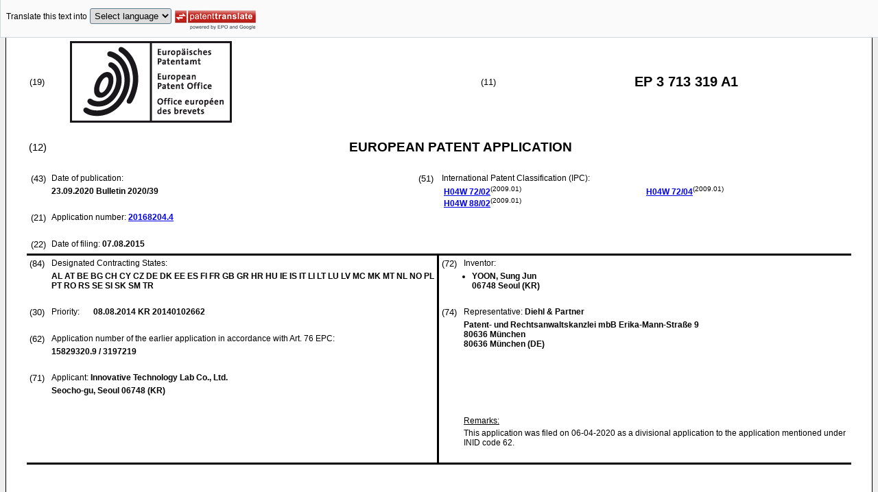

--- FILE ---
content_type: text/html
request_url: https://data.epo.org/publication-server/rest/v1.2/publication-dates/20200923/patents/EP3713319NWA1/document.html
body_size: 23512
content:
<!DOCTYPE html
  PUBLIC "-//W3C//DTD HTML 4.01 Transitional//EN" "http://www.w3.org/TR/html4/loose.dtd">
<html>
   <head>
      <meta http-equiv="Content-Type" content="text/html; charset=UTF-8">
      <meta name="description" content="METHOD AND DEVICE FOR TRANSMITTING D2D DATA ON BASIS OF RESOURCE PATTERN - Patent 3713319">
      <title>METHOD AND DEVICE FOR TRANSMITTING D2D DATA ON BASIS OF RESOURCE PATTERN - Patent 3713319</title>
      <link rel="stylesheet" type="text/css" href="https://data.epo.org/publication-server/css/ep-patent.css"><script type="text/javascript" src="https://data.epo.org/publication-server/js/resources.js"></script><script type="text/javascript" src="https://data.epo.org/publication-server/js/third-party/eventsource.0.0.12.min.js"></script><script type="text/javascript" src="https://data.epo.org/publication-server/js/third-party/jquery-1.9.0.min.js"></script><script type="text/javascript" src="https://data.epo.org/publication-server/js/third-party/jquery.i18n.properties-min-1.0.9.js"></script><script type="text/javascript" src="https://data.epo.org/publication-server/js/machine-translation-min-1.8.3.js"></script><script type="text/javascript">
            
        // The resources.js has generated a "language" variable in the global scope containing the user's interface language.
        $(document).ready(function () {
          // The Publication Server provides its own proxy to the translation service.
	epo.translate.configuration.serviceUrl = "https://data.epo.org/publication-server/pt";
        // Display the Publication Server disclaimer in the toolbar only in maximized view
        epo.translate.configuration.disclaimer = ! ! epo.util.UriUtils.getParameterByName("disclaimer");
        // Define event handlers in order to notify the publication server wrapping page about user actions in the toolbar in the iframe
        var handlers = {
          onToolbarInitialized: function (disclaimer) {
            if (! ! parent && ! ! parent.onToolbarInitialized) {
              parent.onToolbarInitialized(disclaimer);
            }
          },
          onTranslationReset: function (disclaimer) {
            if (! ! parent && ! ! parent.onTranslationReset) {
              parent.onTranslationReset(disclaimer);
            }
          },
          onTranslationStarted: function (language, disclaimer) {
            if (! ! parent && ! ! parent.onTranslationStarted) {
              parent.onTranslationStarted(language, disclaimer);
            }
          }
        };
	var path = "2020/39/DOC/EPNWA1/EP20168204NWA1/EP20168204NWA1.xml";
  var lang = "en";
	// EPO provides the translate image
	//epo.translate.configuration.translateImageUrl = "https://data.epo.org/publication-server/proxy/https://www.epo.org/images/epo_google_translate.gif";
        // Initialize the EPO machine translation toolbar
        new epo.translate.MachineTranslation(path, lang, null, $, "epo_translation_toolbar", "patent-content", language, handlers).initialize();
});

        </script></head>
   <body class="t1" lang="en">
      <div id="epo_translation_toolbar"></div>
      <div id="patent-content">
         <table width="100%">
            <tr>
               <td width="55%">
                  <table width="100%" cellspacing="0">
                     <tbody>
                        <tr>
                           <td valign="middle" class="ci2 skiptranslate">(19)</td>
                           <td valign="middle" class="skiptranslate"><img src="https://data.epo.org/publication-server/img/EPO_BL_WORD.jpg"></td>
                        </tr>
                     </tbody>
                  </table>
               </td>
               <td width="5%" class="ci2 skiptranslate">(11)</td>
               <td width="40%" class="inid_11 skiptranslate">EP&nbsp;3&nbsp;713&nbsp;319&nbsp;A1</td>
            </tr>
         </table><br><table width="100%">
            <tr>
               <td width="5%" class="ci1 skiptranslate">(12)</td>
               <td width="95%" class="inid_12">EUROPEAN PATENT APPLICATION</td>
            </tr>
         </table><br><table width="100%">
            <tr>
               <td class="t2c1">
                  <table width="100%">
                     <tr>
                        <td valign="top" width="5%" class="ci2 skiptranslate">(43)</td>
                        <td valign="top" width="95%" class="t2">Date of publication:</td>
                     </tr>
                     <tr>
                        <td></td>
                        <td class="t2 bold skiptranslate"><span class="skiptranslate">23.09.2020</span>&nbsp;Bulletin&nbsp;2020/39</td>
                     </tr>
                  </table><br><table width="100%">
                     <tr>
                        <td valign="top" width="5%" class="ci2 skiptranslate">(21)</td>
                        <td valign="top" width="95%" class="t2">Application number: <span class="bold skiptranslate"><a href="https://register.epo.org/application?number=EP20168204&amp;tab=main&amp;lng=en" TARGET="_blank">20168204.4</a></span></td>
                     </tr>
                  </table><br><table width="100%">
                     <tr>
                        <td valign="top" width="5%" class="ci2 skiptranslate">(22)</td>
                        <td valign="top" width="95%" class="t2">Date of filing:<span class="bold skiptranslate">&nbsp;<span class="skiptranslate">07.08.2015</span></span></td>
                     </tr>
                  </table>
               </td>
               <td class="t2c2">
                  <table width="100%">
                     <tr>
                        <td valign="top" width="5%" class="ci2 skiptranslate">(51)</td>
                        <td valign="top" width="95%" class="t2">International Patent Classification (IPC):&nbsp;
                           <table width="100%">
                              <tr>
                                 <td valign="top" width="50%" class="t2 skiptranslate"><span style="font-weight:bold"><a href="http://www.wipo.int/ipcpub/?level=a&amp;lang=en&amp;symbol=H04W0072020000&amp;priorityorder=yes&amp;refresh=page&amp;version=20090101" target="_blank">H04W<span class="tps">&nbsp;</span>72/02</a></span><sup>(2009.01)</sup><br><span style="font-weight:bold"><a href="http://www.wipo.int/ipcpub/?level=a&amp;lang=en&amp;symbol=H04W0088020000&amp;priorityorder=yes&amp;refresh=page&amp;version=20090101" target="_blank">H04W<span class="tps">&nbsp;</span>88/02</a></span><sup>(2009.01)</sup><br></td>
                                 <td valign="top" width="50%" class="t2 skiptranslate"><span style="font-weight:bold"><a href="http://www.wipo.int/ipcpub/?level=a&amp;lang=en&amp;symbol=H04W0072040000&amp;priorityorder=yes&amp;refresh=page&amp;version=20090101" target="_blank">H04W<span class="tps">&nbsp;</span>72/04</a></span><sup>(2009.01)</sup><br></td>
                              </tr>
                           </table>
                        </td>
                     </tr>
                  </table>
               </td>
            </tr>
         </table>
         <table width="100%" cellspacing="0">
            <tr>
               <td valign="top" width="50%" cellspacing="0" style="border-top:3px solid black; border-right:3px solid black">
                  <table width="100%">
                     <tr>
                        <td valign="top" width="5%" class="ci2 skiptranslate">(84)</td>
                        <td valign="top" width="95%" class="t2">Designated Contracting States:</td>
                     </tr>
                     <tr>
                        <td></td>
                        <td class="t2 bold skiptranslate">AL AT BE BG CH CY CZ DE DK EE ES FI FR GB GR HR HU IE IS IT LI LT LU LV MC MK MT NL
                           NO PL PT RO RS SE SI SK SM TR </td>
                     </tr>
                  </table><br><table width="100%">
                     <tr>
                        <td valign="top" width="5%" class="ci2 skiptranslate">(30)</td>
                        <td valign="top" width="10%" class="t2">Priority:</td>
                        <td width="85%" valign="top" class="t2 bold skiptranslate"><span class="skiptranslate">08.08.2014</span>&nbsp;KR&nbsp;20140102662<br></td>
                     </tr>
                  </table><br><table width="100%">
                     <tr>
                        <td valign="top" width="5%" class="ci2 skiptranslate">(62)</td>
                        <td valign="top" width="95%" class="t2">Application number of the earlier application in accordance with Art. 76 EPC:</td>
                     </tr>
                     <tr>
                        <td></td>
                        <td class="t2 bold skiptranslate">15829320.9&nbsp;/&nbsp;3197219</td>
                     </tr>
                  </table><br><table width="100%">
                     <tr>
                        <td valign="top" width="5%" class="ci2 skiptranslate">(71)</td>
                        <td valign="top" width="95%" class="t2">Applicant: <span class="bold skiptranslate">Innovative Technology Lab Co., Ltd.</span></td>
                     </tr>
                     <tr>
                        <td></td>
                        <td class="t2 bold skiptranslate">Seocho-gu, Seoul 06748&nbsp;(KR)</td>
                     </tr>
                  </table><br></td>
               <td valign="top" width="50%" style="border-top:3px solid black">
                  <table width="100%">
                     <tr>
                        <td valign="top" width="5%" class="ci2 skiptranslate">(72)</td>
                        <td valign="top" width="95%" class="t2">Inventor:</td>
                     </tr>
                     <tr>
                        <td></td>
                        <td class="t2 bold skiptranslate">
                           <ul class="li2">
                              <li>YOON, Sung Jun<br>06748 Seoul&nbsp;(KR)</li>
                           </ul>
                        </td>
                     </tr>
                  </table><br><table width="100%">
                     <tr>
                        <td valign="top" width="5%" class="ci2 skiptranslate">(74)</td>
                        <td valign="top" width="95%" class="t2">Representative: <span class="bold skiptranslate">Diehl &amp; Partner&nbsp;</span></td>
                     </tr>
                     <tr>
                        <td></td>
                        <td class="t2 bold skiptranslate">Patent- und Rechtsanwaltskanzlei mbB 
                           Erika-Mann-Straße 9<br>80636 München<br>80636 München&nbsp;(DE)</td>
                     </tr>
                  </table><br></td>
            </tr>
            <tr>
               <td style="border-bottom:3px solid black; border-right:3px solid black ">&nbsp;</td>
               <td valign="bottom" style="border-bottom:3px solid black">
                  <table width="100%">
                     <tr>
                        <td width="5%"></td>
                        <td width="95%"></td>
                     </tr>
                     <tr>
                        <td></td>
                        <td colspan="2" class="t2"><u>Remarks:</u></td>
                     </tr>
                     <tr>
                        <td></td>
                        <td class="t2">This application was filed on 06-04-2020 as a divisional application to the application
                           mentioned under INID code 62.</td>
                     </tr>
                  </table>&nbsp;</td>
            </tr>
         </table>
         <div><br><br><table width="100%">
               <tr>
                  <td width="5%" class="ci1 skiptranslate">(54)</td>
                  <td class="t1 bold">METHOD AND DEVICE FOR TRANSMITTING D2D DATA ON BASIS OF RESOURCE PATTERN</td>
               </tr>
            </table><br><br></div>
         <div>
            <table width="100%">
               <tr>
                  <td width="50%" class="t2"><span class="ci2 skiptranslate"><a name="ABSTRACT">(57)</a></span>&nbsp;The present application discloses a method comprising receiving, by a wireless user
                     device from a base station, configuration information associated with data transmission
                     resources for data transmission between wireless user devices, wherein the configuration
                     information comprises information of a data allocation period (400); determining (S1400)
                     a data transmission resource in each data allocation period, the data transmission
                     resource comprising a pool of subframes; selecting, based on a pattern derived by
                     repeating a basic pattern, data transmission subframes from among the pool of subframes,
                     wherein the repeating the basic pattern is based on whether a quantity of the subframes
                     in the pool of subframes is greater than a length of the basic pattern, and wherein
                     a length of the pattern derived by repeating the basic pattern corresponds to the
                     quantity of subframes in the pool of subframes; and transmitting (S1440), from the
                     wireless user device to a different wireless user device, data based on the selected
                     data transmission subframes.<br>The present application further discloses a wireless user device capable to perform
                     the method and a computer-readable medium storing instructions that, when executed
                     by one or more processors, cause a wireless user device to perform the method.
                     <br></td>
                  <td><br><img src="https://data.epo.org/publication-server/image?imagePath=2020/39/DOC/EPNWA1/EP20168204NWA1/imgaf001" height="358" width="254"><br></td>
               </tr>
            </table>
         </div>
         <div data-part="description" lang="en">
            <div lang="en"><br><br><a name="DESCRIPTION"><span class="bold">Description</span></a><br><br></div>
            <p style="font-weight:bold"><span style="font-weight:bold">TECHNICAL FIELD</span></p><br><div><br><span style="font-weight:bold" class="skiptranslate"><a name="p0001"></a>[0001]</span>&nbsp;The present disclosure relates to wireless communication, and more particularly,
               to a method and apparatus for transmitting Device to Device (D2D) data based on a
               resource pattern.<br></div>
            <p style="font-weight:bold"><span style="font-weight:bold">BACKGROUND ART</span></p><br><div><br><span style="font-weight:bold" class="skiptranslate"><a name="p0002"></a>[0002]</span>&nbsp;An amount of data transmitted through wireless communication has gradually increased.
               However, the frequency resources that service providers can provide are limited and
               have become increasingly saturated, and thus, mobile carriers continuously develop
               technologies for discovering new frequencies and improving efficient use of frequencies.
               One of the actively studied technologies to ease the frequency resource shortage and
               to create a new mobile communication service is Device-to-Device (D2D) communication
               technology.<br></div>
            <div><br><span style="font-weight:bold" class="skiptranslate"><a name="p0003"></a>[0003]</span>&nbsp;D2D communication refers to a technology in which User Equipments (UEs) which are
               geometrically adjacent to one another, directly transmit and receive information without
               passing through an infrastructure, such as a base station. In the initial stage, the
               D2D communication technology was developed and standardized mostly in a non-licensed
               band such as Wi-Fi, Direct, Bluetooth, which have been already commercialized. However,
               recently, the development of technologies and standardization for supporting D2D communication
               in a cellular system that uses a licensed band, are underway. For example, the 3<sup>rd</sup> Generation Partnership Project (3GPP), which is a mobile communication standardization
               association, actively conducts D2D communication technology standardization that is
               referred to as Proximity-based services (ProSe), which is one of the new technologies
               included in Long Term Evolution (LTE).<br></div>
            <div><br><span style="font-weight:bold" class="skiptranslate"><a name="p0004"></a>[0004]</span>&nbsp;However, for the LTE wireless communication system, a method for using data resources
               for effectively providing D2D services has not been determined. Therefore, there is
               desire for a method of using resources for effectively supporting services.<br></div>
            <p style="font-weight:bold"><span style="font-weight:bold">DISCLOSURE</span></p><br><p style="font-weight:bold"><span style="font-weight:bold">TECHNICAL PROBLEM</span></p><br><div><br><span style="font-weight:bold" class="skiptranslate"><a name="p0005"></a>[0005]</span>&nbsp;Exemplary embodiments provide a method and apparatus for transmitting Device to Device
               (D2D) data based on a resource pattern.<br></div>
            <div><br><span style="font-weight:bold" class="skiptranslate"><a name="p0006"></a>[0006]</span>&nbsp;Exemplary embodiments provide a method and apparatus for transmitting device-to-device
               (D2D) data using a D2D data transmission resource.<br></div>
            <p style="font-weight:bold"><span style="font-weight:bold">TECHNICAL SOLUTION</span></p><br><div><br><span style="font-weight:bold" class="skiptranslate"><a name="p0007"></a>[0007]</span>&nbsp;According to an aspect of the present invention to achieve the purposes of the present
               invention, a method for transmitting device-to-device (D2D) data based on a resource
               pool comprises: determining D2D data transmission resource selected for transmitting
               one D2D data transmission unit; and transmitting the one D2D data transmission unit
               through the selected D2D data transmission resource, wherein the selected D2D data
               transmission resource is indicated based on a changed pattern of a basic pattern,
               wherein the changed pattern is determined based on information on a number of unit
               D2D data transmission resources for transmitting the one D2D data transmission unit
               and a number of the selected unit D2D data transmission resource, and information
               on a number of unit D2D data transmission resource of the basic pattern and a number
               of the selected unit D2D data transmission resource.<br></div>
            <div><br><span style="font-weight:bold" class="skiptranslate"><a name="p0008"></a>[0008]</span>&nbsp;According to another aspect of the present invention to achieve the purposes of the
               present invention, a user equipment (UE) for transmitting device-to-device (D2D) data
               based on a resource pool comprises: a communication unit configured to transmit and
               receive radio signal; and a processor selectively connected to the communication unit,
               wherein the processor is configured to: determine D2D data transmission resource selected
               for transmitting one D2D data transmission unit; and transmit the one D2D data transmission
               unit through the selected D2D data transmission resource, wherein the selected D2D
               data transmission resource is indicated based on a changed pattern of a basic pattern,
               wherein the changed pattern is determined based on information on a number of unit
               D2D data transmission resources for transmitting the one D2D data transmission unit
               and a number of the selected unit D2D data transmission resource, and information
               on a number of unit D2D data transmission resource of the basic pattern and a number
               of the selected unit D2D data transmission resource.<br></div>
            <p style="font-weight:bold"><span style="font-weight:bold">ADVANTAGEOUS EFFECTS</span></p><br><div><br><span style="font-weight:bold" class="skiptranslate"><a name="p0009"></a>[0009]</span>&nbsp;A collision or interference between User Equipments (UEs) caused by transmission
               and/or reception of Device-to-Device (D2D) data may be reduced or minimized based
               on assignment of D2D data resources used for D2D communication. Therefore, the performance
               of the D2D data transmission may be improved.<br></div>
            <p style="font-weight:bold"><span style="font-weight:bold">DESCRIPTION OF THE DRAWINGS</span></p><br><div><br><span style="font-weight:bold" class="skiptranslate"><a name="p0010"></a>[0010]</span>&nbsp;
               
               <p class="dec novs">FIG. 1 is a conceptual diagram illustrating a structure of a radio frame according
                  to an exemplary embodiment.</p>
               <p class="dec novs">FIG. 2 is a conceptual diagram illustrating a structure of a radio frame according
                  to an exemplary embodiment.</p>
               <p class="dec novs">FIG. 3 is a conceptual diagram illustrating D2D communication according to an exemplary
                  embodiment.</p>
               <p class="dec novs">FIG. 4 is a conceptual diagram D2D communication resources according to an exemplary
                  embodiment.</p>
               <p class="dec novs">FIG. 5 is a conceptual diagram D2D communication resources according to an exemplary
                  embodiment.</p>
               <p class="dec novs">FIG. 6 illustrates a method of determining selected D2D communication resources according
                  to an exemplary embodiment.</p>
               <p class="dec novs">FIG. 7 is a conceptual diagram illustrating a T-RPT according to an exemplary embodiment.</p>
               <p class="dec novs">FIG. 8 is a conceptual diagram illustrating a basic pattern according to an exemplary
                  embodiment.</p>
               <p class="dec novs">FIG. 9 is a table illustrating a basic pattern according to an exemplary embodiment.</p>
               <p class="dec novs">FIG. 10 is a table illustrating a basic pattern according to an exemplary embodiment.</p>
               <p class="dec novs">FIG. 11 is a conceptual diagram illustrating a method of generating a changed pattern
                  based on a basic pattern according to an exemplary embodiment.</p>
               <p class="dec novs">FIG. 12 is a conceptual diagram illustrating a method of generating a changed pattern
                  based on a basic pattern according to an exemplary embodiment.</p>
               <p class="dec novs">FIG. 13 is a conceptual diagram illustrating a method of generating a changed pattern
                  based on a basic pattern according to an exemplary embodiment.</p>
               <p class="dec novs">FIG. 14 is a flowchart illustrating an operation of transmitting traffic data of a
                  user equipment according to an exemplary embodiment.</p>
               <p class="dec novs">FIG. 15 is a block diagram illustrating a base station and a user equipment according
                  to an exemplary embodiment.</p><br></div>
            <p style="font-weight:bold"><span style="font-weight:bold">MODE FOR INVENTION</span></p><br><div><br><span style="font-weight:bold" class="skiptranslate"><a name="p0011"></a>[0011]</span>&nbsp;Exemplary embodiments will be described more fully hereinafter with reference to
               the accompanying drawings, in which exemplary embodiments of inventive concept are
               shown. Throughout the drawings and the detailed description, unless otherwise described,
               the same drawing reference numerals are understood to refer to the same elements,
               features, and structures. In describing the exemplary embodiments, detailed description
               on known configurations or functions may be omitted for clarity and conciseness.<br></div>
            <div><br><span style="font-weight:bold" class="skiptranslate"><a name="p0012"></a>[0012]</span>&nbsp;FIG. 1 is a conceptual diagram illustrating a structure of a radio frame according
               to an exemplary embodiment.<br></div>
            <div><br><span style="font-weight:bold" class="skiptranslate"><a name="p0013"></a>[0013]</span>&nbsp;FIG. 1 illustrates a structure of a radio frame for Frequency Division Duplexing
               (FDD)-based Device-to-Device (D2D) communication.<br></div>
            <div><br><span style="font-weight:bold" class="skiptranslate"><a name="p0014"></a>[0014]</span>&nbsp;Referring to FIG. 1, a radio frame may include ten subframes. A single subframe includes
               two slots. A time (a length) in which a single subframe is transmitted is referred
               to as a Transmission Time Interval (TTI). Referring to FIG. 2, for example, a length
               of a single subframe (1 subframe) may be 1ms, and a length of a single slot (1 slot)
               may be 0.5 ms.<br></div>
            <div><br><span style="font-weight:bold" class="skiptranslate"><a name="p0015"></a>[0015]</span>&nbsp;A single slot may include a plurality of symbols in a time domain. For example, each
               of the plurality of symbols may be an Orthogonal Frequency Division Multiplexing (OFDM)
               symbol or Single Carrier-Frequency Division Multiple Access (SC-FDMA), according to
               access schemes.<br></div>
            <div><br><span style="font-weight:bold" class="skiptranslate"><a name="p0016"></a>[0016]</span>&nbsp;The number of symbols included in a single slot may be different based on a length
               of a Cyclic Prefix (CP). For example, in the case of a normal CP, seven symbols are
               included in a single slot, and in the case of an extended CP, six symbols are included
               in a single slot.<br></div>
            <div><br><span style="font-weight:bold" class="skiptranslate"><a name="p0017"></a>[0017]</span>&nbsp;For FDD, when two carrier frequencies exist, the two carrier frequencies may be used
               for uplink transmission and downlink transmission, respectively. Hereinafter, from
               the perspective of a single D2D User Equipment (UE) (hereinafter referred to as a
               UE) that supports predetermined D2D communication, uplink transmission refers to data
               transmission from the UE to another UE or to a Base Station (BS), and uplink data
               refers to data transmitted from the UE to the other UE or the BS. Also, from the perspective
               of the UE, downlink transmission refers to data transmission from another UE or a
               BS to the UE, and downlink data refers to data transmitted from the other UE or the
               BS to the UE.<br></div>
            <div><br><span style="font-weight:bold" class="skiptranslate"><a name="p0018"></a>[0018]</span>&nbsp;For a duplexing scheme, FDD, downlink transmission and uplink transmission may be
               executed in a cell, in parallel. Although uplink transmission and downlink transmission
               are parallelly executable in a single cell in FDD, downlink transmission and uplink
               transmission may not be executed in parallel, depending on whether a UE supports full
               duplex or half duplex. For example, when a UE operates as a full-duplex mode, the
               UE may receive downlink data and may transmit uplink data, in parallel. However, when
               the UE operates as a half-duplex mode, the UE may not simultaneously execute reception
               of downlink data and transmission of uplink data.<br></div>
            <div><br><span style="font-weight:bold" class="skiptranslate"><a name="p0019"></a>[0019]</span>&nbsp;In D2D communication, when a UE operates as a full-duplex mode, the UE may receive
               downlink data from another UE or a BS, and may transmit uplink data to another UE
               or the BS, in parallel. However, when the UE operates as a half-duplex mode, the UE
               may not parallelly execute reception of downlink data from another UE or a BS, and
               transmission of uplink data to another UE or the BS.<br></div>
            <div><br><span style="font-weight:bold" class="skiptranslate"><a name="p0020"></a>[0020]</span>&nbsp;FIG. 2 is a conceptual diagram illustrating a structure of a radio frame according
               to an exemplary embodiment.<br></div>
            <div><br><span style="font-weight:bold" class="skiptranslate"><a name="p0021"></a>[0021]</span>&nbsp;FIG. 2 illustrates a structure of a radio frame for Time Division Duplexing (FDD)-based
               D2D communication.<br></div>
            <div><br><span style="font-weight:bold" class="skiptranslate"><a name="p0022"></a>[0022]</span>&nbsp;Referring to FIG. 2, a radio frame structure for the TDD may include 10 subframes,
               like the radio frame structure of the FDD. A single subframe includes two slots. Basically,
               the radio frame structures are similar. However, a predetermined subframe among subframes
               included in the radio frames of the TDD may be defined as a special subframe. The
               special subframe may be a time resource for switching uplink transmission and downlink
               reception. The special subframe may be formed of a downlink part (DwPTS), a Guard
               Period (GP), and an uplink part (UpPTS).<br></div>
            <div><br><span style="font-weight:bold" class="skiptranslate"><a name="p0023"></a>[0023]</span>&nbsp;In TDD, only a single carrier frequency exists, and thus, uplink transmission and
               downlink transmission may be distinguished based on time in a single cell. For example,
               on a single carrier frequency, a UE that executes D2D communication, transmits uplink
               data to another UE or a BS in a time resource for uplink transmission and receives
               downlink data from another UE or the BS in a time resource for downlink transmission.<br></div>
            <div><br><span style="font-weight:bold" class="skiptranslate"><a name="p0024"></a>[0024]</span>&nbsp;FIG. 3 is a conceptual diagram illustrating D2D communication according to an exemplary
               embodiment.<br></div>
            <div><br><span style="font-weight:bold" class="skiptranslate"><a name="p0025"></a>[0025]</span>&nbsp;Hereinafter, a UE disclosed in exemplary embodiments is assumed to support D2D communication.<br></div>
            <div><br><span style="font-weight:bold" class="skiptranslate"><a name="p0026"></a>[0026]</span>&nbsp;D2D communication refers to a technology in which UEs directly receive and transmit
               data. When UEs located close to one another execute D2D communication in a cellular
               system, loads on an evolved NodeB (eNodeB) may be dispersed. In addition, when UEs
               execute D2D communication, a UE transmits data a relatively short distance, and thus,
               transmission power consumption and transmission latency of the UE may decrease. In
               addition, from the perspective of the whole system, the existing cellular-based communication
               and the D2D communication use identical resources, and thus, frequency utilization
               efficiency may be improved.<br></div>
            <div><br><span style="font-weight:bold" class="skiptranslate"><a name="p0027"></a>[0027]</span>&nbsp;The D2D communication may be classified into a communication method of a UE located
               within a network coverage (base station coverage) and a communication method of a
               UE located outside a network coverage (base station coverage).<br></div>
            <div><br><span style="font-weight:bold" class="skiptranslate"><a name="p0028"></a>[0028]</span>&nbsp;Referring to FIG. 3, the communication between a first UE 310 located in a first
               cell and a second UE 320 located in a second cell may be D2D communication between
               a UE included in a network coverage and a UE included in a network coverage. The communication
               between a fourth UE 340 located in the first cluster and a fifth UE 350 located in
               the first cluster may be D2D communication between the UEs located outside a network
               coverage.<br></div>
            <div><br><span style="font-weight:bold" class="skiptranslate"><a name="p0029"></a>[0029]</span>&nbsp;The D2D communication may include a discovery process that executes discovery for
               communication between UEs. After a discovery process, a direct communication process
               in which UEs transmit and receive control data and/or traffic data.<br></div>
            <div><br><span style="font-weight:bold" class="skiptranslate"><a name="p0030"></a>[0030]</span>&nbsp;The D2D communication may be used for various purposes. For example, D2D communication
               within a network coverage may be used for public safety and purposes (commercial purposes)
               other than public safety. The D2D communication outside a network coverage may be
               used for only the public safety.<br></div>
            <div><br><span style="font-weight:bold" class="skiptranslate"><a name="p0031"></a>[0031]</span>&nbsp;D2D communication in a BS coverage may be executed based on a BS. For example, a
               BS 300 may transmit D2D resource allocation information to the first UE 310 located
               in the BS coverage. The D2D resource allocation information may include allocation
               information associated with a D2D communication resource for D2D communication between
               the first UE 310 and another UE (for example, a second UE 320). The first UE 310 that
               receives the D2D resource allocation information from the BS, may transmit the D2D
               resource allocation information to the second UE 320 outside the BS coverage. The
               second UE 320 may be a UE located outside the BS coverage, from the perspective of
               the BS 300 of a first cell. The first UE 310 and the second UE 320 may execute D2D
               communication based on the D2D resource allocation information. Particularly, the
               second UE 320 may obtain information associated with the D2D communication resource
               of the first UE 310. The second UE 320 may receive traffic data and/or control data
               transmitted from the first UE 310, through a resource indicated by the information
               associated with the D2D communication resource of the first UE 310.<br></div>
            <div><br><span style="font-weight:bold" class="skiptranslate"><a name="p0032"></a>[0032]</span>&nbsp;In the D2D communication, a UE may transmit control data to another UE. A separate
               channel (for example, a Physical Uplink Control Channel (PUCCH)) for transmitting
               control data may not be defined in the D2D communication. When the control channel
               is not defined in the D2D communication, a UE may use various methods for transmitting
               control data for D2D communication.<br></div>
            <div><br><span style="font-weight:bold" class="skiptranslate"><a name="p0033"></a>[0033]</span>&nbsp;In the first mode communication, a BS or a relay node schedules accurate information
               associated with resources for the D2D communication between UEs, based on a resource
               pool. Particularly, according to the first mode communication, a BS transmits, to
               a UE, resource allocation information associated with control data (or SA data) and
               resource allocation information associated with traffic data (or D2D data).<br></div>
            <div><br><span style="font-weight:bold" class="skiptranslate"><a name="p0034"></a>[0034]</span>&nbsp;According to the second mode communication, a UE may autonomously schedule resources
               for D2D communication, based on a D2D resource pool. Particularly, in the second mode
               communication, resource allocation information for transmission of control data and
               resource allocation information associated with traffic data may be selected by a
               UE from the D2D resource pool. The D2D resource pool may be pre-configured or semi-statically
               allocated.<br></div>
            <div><br><span style="font-weight:bold" class="skiptranslate"><a name="p0035"></a>[0035]</span>&nbsp;Within the network coverage, the first mode communication or the second mode communication
               may be used as a D2D communication. Outside the network coverage, the second mode
               communication may be used as a D2D communication.<br></div>
            <div><br><span style="font-weight:bold" class="skiptranslate"><a name="p0036"></a>[0036]</span>&nbsp;A D2D communication resource for transmitting or receiving control data or traffic
               data for D2D communication, may roughly include a D2D SA resource for transmitting
               control data and a D2D data resource for transmitting traffic data.<br></div>
            <div><br><span style="font-weight:bold" class="skiptranslate"><a name="p0037"></a>[0037]</span>&nbsp;The D2D data resource may be a resource used for transmitting and/or receiving traffic
               data in D2D communication. The D2D data resource may be defined based on a subframe
               unit in a time axis and based on a Resource Block (RB) unit in a frequency axis, but
               this may not be limited thereto. The D2D data resource may be a candidate resource
               that may transmit traffic data by a D2D UE. That is, the D2D data resource may be
               expressed as a D2D data candidate resource or a D2D data transmission opportunity.
               A UE may transmit traffic data through a part or the entirety of the D2D data resource.
               The D2D data resource that is actually used by a UE for transmitting traffic data
               may be expressed as a selected D2D data resource.<br></div>
            <div><br><span style="font-weight:bold" class="skiptranslate"><a name="p0038"></a>[0038]</span>&nbsp;The D2D SA resource may be a resource that is used for transmitting and/or receiving
               control data in D2D communication. In the same manner, the D2D SA resource may be
               defined based on a subframe unit in a time axis and based on a Resource Block (RB)
               unit in a frequency axis, but this may not be limited thereto. The D2D SA resource
               may be a candidate resource that may transmit control data by a D2D UE. That is, the
               D2D SA resource may be expressed as a D2D SA candidate resource or a D2D SA transmission
               opportunity. The UE may transmit control data through a part of the D2D SA resource.
               The D2D SA resource that the UE actually uses for transmitting control data, may be
               expressed as a selected D2D SA resource.<br></div>
            <div><br><span style="font-weight:bold" class="skiptranslate"><a name="p0039"></a>[0039]</span>&nbsp;A selected D2D data resource and a selected D2D SA resource may be defined, respectively,
               by patterns on the D2D data resource and the D2D SA resource. The pattern associated
               with the selected D2D data resource and/or the pattern associated with the selected
               D2D SA resource may be expressed as a Resource Pattern for Transmission (RPT), and
               particularly, may be expressed as a Time Resource Pattern for Transmission (T-RPT)
               on the time axis.<br></div>
            <div><br><span style="font-weight:bold" class="skiptranslate"><a name="p0040"></a>[0040]</span>&nbsp;A set of D2D data resources may be expressed as a D2D data resource pool, and a set
               of D2D SA resources may be expressed as a D2D SA resource pool. The D2D resource pool
               may be used as a concept including the D2D data resource pool and the D2D SA resource
               pool.<br></div>
            <div><br><span style="font-weight:bold" class="skiptranslate"><a name="p0041"></a>[0041]</span>&nbsp;Hereinafter, an exemplary embodiment will disclose a method of defining a D2D data
               resource in a D2D data allocation period, in detail. Hereinafter, a D2D data resource
               may be classified into a D2D data transmission resource used for D2D data transmission
               and a D2D data reception resource used for D2D data reception.<br></div>
            <div><br><span style="font-weight:bold" class="skiptranslate"><a name="p0042"></a>[0042]</span>&nbsp;FIG. 4 is a conceptual diagram D2D communication resources according to an exemplary
               embodiment.<br></div>
            <div><br><span style="font-weight:bold" class="skiptranslate"><a name="p0043"></a>[0043]</span>&nbsp;FIG. 4 discloses a D2D data transmission resource defined in a D2D data allocation
               period.<br></div>
            <div><br><span style="font-weight:bold" class="skiptranslate"><a name="p0044"></a>[0044]</span>&nbsp;Referring to FIG. 4, a D2D data allocation period 400 may be a predetermined time
               unit for allocating D2D data transmission resources. The D2D data allocation period
               400 may be a single predefined value, or may be a value selected from among a plurality
               of predefined D2D data allocation period values. For example, a D2D data allocation
               period may be 40ms, 80ms, 160ms, or 320ms When the D2D data allocation period 400
               is executed in subframes, the D2D data allocation period may be 40, 80, 160, or 320
               subframe units.<br></div>
            <div><br><span style="font-weight:bold" class="skiptranslate"><a name="p0045"></a>[0045]</span>&nbsp;A D2D data transmission resource (or a transmission opportunity) 420 may be defined
               based on at least one subframe unit within the D2D data allocation period 400. Each
               D2D data transmission resource 420 defined based on at least one subframe unit may
               be expressed using a term called a unit D2D data transmission resource. That is, the
               D2D data transmission resource 420 defined in the D2D allocation period may be a set
               of at least one unit D2D data transmission resource. The unit D2D data transmission
               resource may be defined based on a single subframe unit, as illustrated in FIG. 4,
               and may be defined based on a plurality of subframe units. Hereinafter, descriptions
               will be provided under an assumption of the case in which the unit D2D data transmission
               resource is configured based on a single subframe.<br></div>
            <div><br><span style="font-weight:bold" class="skiptranslate"><a name="p0046"></a>[0046]</span>&nbsp;A single D2D data transmission unit may be transmitted on the unit D2D data transmission
               resource. The D2D data transmission unit may be a MAC Protocol Data Unit (PDU) in
               a MAC layer or a data Transport Block (TB) in a physical layer.<br></div>
            <div><br><span style="font-weight:bold" class="skiptranslate"><a name="p0047"></a>[0047]</span>&nbsp;A Time-Resource Pattern for Transmission (T-RPT) may be defined based on a D2D data
               transmission unit. The T-RPT may be a resource pattern defined in a time axis for
               transmitting a single D2D data transmission unit. The T-RPT may indicate a D2D data
               transmission resource selected from a plurality of unit D2D data transmission resources,
               for transmitting a single D2D data transmission unit. When a plurality of selected
               D2D data transmission resources are selected, a single D2D data transmission unit
               may be transmitted repeatedly a plurality of times. The T-RPT may be defined based
               on a basic pattern. The T-RPT and the basic pattern will be described in detail.<br></div>
            <div><br><span style="font-weight:bold" class="skiptranslate"><a name="p0048"></a>[0048]</span>&nbsp;Hereinafter, the number of unit D2D data transmission resources allocated within
               a D2D data allocation period may be defined as a parameter called M. The number of
               D2D data transmission resources selected from M unit data transmission resources within
               the D2D data allocation period may be defined as a parameter called N.<br></div>
            <div><br><span style="font-weight:bold" class="skiptranslate"><a name="p0049"></a>[0049]</span>&nbsp;FIG. 5 is a conceptual diagram D2D communication resources according to an exemplary
               embodiment.<br></div>
            <div><br><span style="font-weight:bold" class="skiptranslate"><a name="p0050"></a>[0050]</span>&nbsp;FIG. 5 discloses a method of determining D2D data transmission resources based on
               D2D data transmission resource bitmap.<br></div>
            <div><br><span style="font-weight:bold" class="skiptranslate"><a name="p0051"></a>[0051]</span>&nbsp;According to an exemplary embodiment, the D2D data transmission resource 420 may
               be allocated by taking into consideration a D2D data transmission resource offset
               440 in the D2D data allocation period 400, a D2D data transmission resource bitmap
               460, and the number of repetitions 480 of a D2D data resource indication bitmap.<br></div>
            <div><br><span style="font-weight:bold" class="skiptranslate"><a name="p0052"></a>[0052]</span>&nbsp;The D2D data transmission resource offset 440 may indicate the allocation location
               of a first D2D data transmission resource bitmap in the D2D data allocation period.
               The D2D data transmission resource offset 440 may be a time interval corresponding
               to C subframes on a time axis. The D2D data transmission resource offset 440 may indicate
               a starting point of a D2D data transmission resource that is based on a D2D data transmission
               resource bitmap. Particularly, on subframes after a point indicated as the D2D data
               transmission resource offset 440, a D2D data transmission resource that is based on
               the D2D data transmission resource bitmap 460 is repeated as many as the number of
               repetitions 480 of a D2D data transmission resource bitmap.<br></div>
            <div><br><span style="font-weight:bold" class="skiptranslate"><a name="p0053"></a>[0053]</span>&nbsp;The D2D data transmission resource bitmap 460 may be defined on a subframe unit including
               K subframes, in time axis. The subframe unit that defines the D2D data transmission
               resource bitmap 460 may be expressed as a bitmap subframe unit.<br></div>
            <div><br><span style="font-weight:bold" class="skiptranslate"><a name="p0054"></a>[0054]</span>&nbsp;Bits on the D2D data transmission resource bitmap 460 correspond to subframes included
               in the bitmap subframe unit, respectively, and the number of subframes included in
               the bitmap subframe unit may be the length of the D2D data transmission resource bitmap
               460. For example, when the number of subframes included in the bitmap subframe unit
               is K, the length of the D2D data transmission resource bitmap 460 may be K. Although
               K may be a predetermined value determined by taking into consideration a D2D data
               resource allocation period among multiples of 8 or multiples of 10, this may not be
               limited thereto, and various values may be used.<br></div>
            <div><br><span style="font-weight:bold" class="skiptranslate"><a name="p0055"></a>[0055]</span>&nbsp;When the D2D data transmission resource corresponds to a plurality of subframes,
               bits on the D2D data transmission resource bitmap 460 may correspond to unit D2D data
               transmission resources (plurality of subframes) included in the bitmap subframe unit,
               respectively. Hereinafter, an exemplary embodiment will provide descriptions under
               an assumption that bits of the D2D data transmission resource bitmap 460 correspond
               to subframes included in a bitmap subframe unit, respectively.<br></div>
            <div><br><span style="font-weight:bold" class="skiptranslate"><a name="p0056"></a>[0056]</span>&nbsp;Values of the plurality of bits included in the D2D data transmission resource bitmap
               460 may be 0 or 1. When a bit value corresponding to a predetermined subframe of the
               D2D data transmission resource bitmap 460 is 1, the predetermined subframe may be
               a D2D data transmission resource. When a bit value corresponding to a predetermined
               subframe of the D2D data transmission resource bitmap 460 is 0, the predetermined
               subframe may be a non-D2D data transmission resource. Conversely, when a bit value
               corresponding to a predetermined subframe on the D2D data transmission resource bitmap
               460 is 0, the predetermined subframe may be a D2D data transmission resource, and
               when a bit value corresponding to a predetermined subframe on the bit map is 1, the
               predetermined subframe may be a non-D2D data transmission resource.<br></div>
            <div><br><span style="font-weight:bold" class="skiptranslate"><a name="p0057"></a>[0057]</span>&nbsp;In FIG. 5, the length K of the D2D data transmission resource bitmap 460 is 10, and
               the D2D data transmission resource bitmap 460 may be '1010010100.' The bits of the
               bitmap may sequentially correspond to 10 subframes, respectively, from the most significant
               bit to the least significant bit. That is, the length of the D2D data transmission
               resource bitmap 460 may be 10, and the D2D data transmission resource bitmap 460 may
               indicate, as a D2D data transmission resource 420, 4 subframes that correspond to
               a bit value of 1, from among the 10 subframes.<br></div>
            <div><br><span style="font-weight:bold" class="skiptranslate"><a name="p0058"></a>[0058]</span>&nbsp;The number of repetitions 480 of a D2D data transmission resource bitmap may be the
               number of repetitions of a bitmap subframe unit. When the length of the D2D data transmission
               resource bitmap 460 is K, the number of repetitions A of a bitmap subframe unit on
               a time axis may be determined as 0&lt;A≤└(<span style="font-style:italic">P</span>-<span style="font-style:italic">C</span>)/<span style="font-style:italic">K</span>┘<span style="font-style:italic">.</span> Here, P denotes a D2D data allocation period, and C denotes a D2D data transmission
               resource offset. When a repetition number of D2D data transmission resource bitmap
               is one, D2D data transmission resource based on one D2D data transmission resource
               bitmap in a D2D data allocation period. When a repetition number of D2D data transmission
               resource bitmap is two, D2D data transmission resource based on two D2D data transmission
               resource bitmap in a D2D data allocation period.<br></div>
            <div><br><span style="font-weight:bold" class="skiptranslate"><a name="p0059"></a>[0059]</span>&nbsp;For example, as illustrated in FIG. 4, when the length K of the D2D data transmission
               resource bitmap 460 is 10 ms, the D2D data resource offset 440 is 2 ms, the D2D data
               resource allocation period 400 is 160 ms (or 160 subframes), the number of repetitions
               A 480 of the D2D data transmission resource bitmap may be a value in a range of 0&lt;R≤15.
               That is, at most 15 repetitions may be executed. When the number of repetitions of
               the D2D data transmission resource bitmap is less than 15, a D2D data transmission
               resource 420 based on the D2D data transmission resource bitmap 460 may be allocated
               within only a few subframes in the D2D data resource allocation period 400.<br></div>
            <div><br><span style="font-weight:bold" class="skiptranslate"><a name="p0060"></a>[0060]</span>&nbsp;As the D2D data allocation period P 400 becomes long, and the D2D data transmission
               resource offset C 440 and the length K of the D2D data transmission resource bitmap
               460 becomes short, the number of repetitions 480 of the D2D data transmission resource
               bitmap becomes high. By taking into consideration the maximum value of the number
               of repetitions 480 of the D2D data transmission resource bitmap, a D2D data transmission
               resource 420 may be allocated in the D2D data allocation period 400. For example,
               when P=320, C=0, and K=8, 0&lt;A≤0. In this instance, as the number of repetitions 480
               of the D2D data transmission resource bitmap, one out of 1 to 40 may be selected.
               Based on the selected value corresponding to the number of repetitions 480 of the
               D2D data transmission resource bitmap, a D2D data transmission resource 420 may be
               allocated in the D2D data allocation period 400.<br></div>
            <div><br><span style="font-weight:bold" class="skiptranslate"><a name="p0061"></a>[0061]</span>&nbsp;Information associated with the D2D data allocation period 400, information associated
               with the D2D data transmission resource offset 440, information associated with the
               D2D data transmission resource bitmap 460, and information associated with the number
               of repetitions 480 of the D2D data transmission resource bitmap may be common information
               for UEs included in a UE set.<br></div>
            <div><br><span style="font-weight:bold" class="skiptranslate"><a name="p0062"></a>[0062]</span>&nbsp;Information for allocating a D2D data transmission resource to an individual UE or
               a UE group, may be UE-specific information of a UE group-specific information. The
               information for allocating the D2D data transmission resource 420 to an individual
               UE or a UE group may be expressed as a term called D2D data transmission resource
               allocation information.<br></div>
            <div><br><span style="font-weight:bold" class="skiptranslate"><a name="p0063"></a>[0063]</span>&nbsp;FIG. 6 illustrates a method of determining selected D2D communication resources according
               to an exemplary embodiment.<br></div>
            <div><br><span style="font-weight:bold" class="skiptranslate"><a name="p0064"></a>[0064]</span>&nbsp;FIG. 6 discloses a method of transmitting a D2D data transmission unit on a D2D data
               transmission resource selected from D2D data transmission resources that are based
               on a D2D data transmission resource bitmap.<br></div>
            <div><br><span style="font-weight:bold" class="skiptranslate"><a name="p0065"></a>[0065]</span>&nbsp;M, which is the number of entire unit D2D data transmission resources allocated within
               the D2D data allocation period, may be a product of the total number A of repetitions
               of a D2D data transmission resource bitmap and the number of D2D data transmission
               resources M<sub>s</sub> that is based on a single D2D data transmission resource bitmap.<br></div>
            <div><br><span style="font-weight:bold" class="skiptranslate"><a name="p0066"></a>[0066]</span>&nbsp;Particularly, the total number A of repetitions of the D2D data transmission resource
               bitmap may be equal to or less than a sum (A<sub>0</sub>+ A<sub>1</sub>+...+ A<sub>i</sub>+...+ A<sub>D-1</sub>) of the number of repetitions of a D2D data transmission resource bitmap for each
               of D D2D data transmission units, which are transmitted within the D2D data allocation
               period. The D D2D data transmission units may be D2D data transmission unit 0 to D2D
               data transmission unit D-1. A<sub>i</sub> may indicate the number of repetitions of a D2D data transmission resource bitmap
               for a D2D data transmission unit i (i is an integer in a range from 0 to D-1). M<sub>s</sub> is the number of D2D data transmission resources defined in a single D2D data transmission
               resource bitmap. Therefore, the number of D2D data transmission resources for each
               of the D D2D data transmission units may be A<sub>0</sub>·M<sub>s</sub>, A<sub>1</sub>·M<sub>s</sub>,..., A<sub>i</sub>·M<sub>s</sub>, ..., and A<sub>D-1</sub>·M<sub>s</sub>.<br></div>
            <div><br><span style="font-weight:bold" class="skiptranslate"><a name="p0067"></a>[0067]</span>&nbsp;For example, when K=10, M<sub>s</sub>=4, and A=15, a D2D data transmission resource bitmap (4 bits out of 10 bits correspond
               to '1') is repeated 15 times (A=15) within the D2D data resource allocation period
               and D2D data transmission resources may be determined. In this instance, 60 which
               is a product of M<sub>s</sub> and A may be the number of unit D2D data transmission resources within the D2D data
               allocation period.<br></div>
            <div><br><span style="font-weight:bold" class="skiptranslate"><a name="p0068"></a>[0068]</span>&nbsp;A D2D data transmission unit may be transmitted based on a D2D data transmission
               resource bitmap-based D2D data transmission resource. In this instance, the D2D data
               transmission resources for a single D2D data transmission unit may be determined based
               on at least one D2D data transmission resource bitmap. For example, a predetermined
               D2D data transmission unit may be transmitted on a one time-repeated D2D data transmission
               bitmap-based D2D data transmission resource, and another D2D data transmission unit
               may be transmitted on a plurality of times repeated D2D data transmission resource
               bitmap units-based D2D data transmission resource.<br></div>
            <div><br><span style="font-weight:bold" class="skiptranslate"><a name="p0069"></a>[0069]</span>&nbsp;Particularly, it is assumed that the number of repetitions of the D2D data transmission
               resource bitmap is 5 (A=5), and D2D data transmission unit 0 and D2D data transmission
               unit 1 are transmitted within the D2D data resource allocation period. Also, it is
               assumed that A<sub>0</sub> is 2, A<sub>1</sub> is 3, and M<sub>s</sub>=4. In this instance, D2D data transmission unit 0 is transmitted through D2D data
               transmission resource 0 that is based on two times-repeated D2D data transmission
               resource bitmaps, and D2D data transmission unit 1 may be transmitted through D2D
               data transmission resource 1 that is based on three times-repeated D2D data transmission
               resource bitmaps. The number (A<sub>0</sub>·M<sub>s</sub>) of D2D data transmission resources corresponding to D2D data transmission resource
               0 is 8 and the number (A<sub>1</sub>·M<sub>s</sub>) of D2D data transmission resources corresponding to D2D data transmission resource
               1 is 12.<br></div>
            <div><br><span style="font-weight:bold" class="skiptranslate"><a name="p0070"></a>[0070]</span>&nbsp;D2D data transmission unit 0 may be transmitted through a selected data transmission
               resource 0 out of the D2D data transmission resource 0. In the same manner, D2D data
               transmission unit 1 may be transmitted through a selected data transmission resource
               1 out of D2D data transmission resource 1.<br></div>
            <div><br><span style="font-weight:bold" class="skiptranslate"><a name="p0071"></a>[0071]</span>&nbsp;The number of D2D data transmission resources selected for each of the D D2D data
               transmission units (or the number of times of transmissions of the D2D data transmission
               unit) may be expressed as L<sub>0</sub>, L<sub>1</sub>, ..., L<sub>i</sub>, ..., and L<sub>D-1</sub>. For example, when Lo is 4, D2D data transmission unit 0 may be transmitted repeatedly
               four times on four D2D data transmission resources selected out of D2D data transmission
               resources for the D2D data transmission unit 0.<br></div>
            <div><br><span style="font-weight:bold" class="skiptranslate"><a name="p0072"></a>[0072]</span>&nbsp;N selected D2D data transmission resource may be a sum of L<sub>0</sub>, L<sub>1</sub>, ..., L<sub>i</sub>, ..., and L<sub>D-1</sub>(N=L<sub>0</sub>+L<sub>1</sub>+...+L<sub>i</sub>+...+L<sub>D-1</sub>). For example, L<sub>0</sub>, L<sub>1</sub>, ..., L<sub>i</sub>, ..., L<sub>D-1</sub> may be 1, 2, 4, or 8, respectively.<br></div>
            <div><br><span style="font-weight:bold" class="skiptranslate"><a name="p0073"></a>[0073]</span>&nbsp;That is, a single D2D data transmission unit may be transmitted on L<sub>i</sub> D2D data transmission resources selected out of A<sub>i</sub>·M<sub>s</sub> D2D data transmission resources.<br></div>
            <div><br><span style="font-weight:bold" class="skiptranslate"><a name="p0074"></a>[0074]</span>&nbsp;D2D data transmission resources for transmitting a single D2D data transmission unit
               and D2D data transmission resources selected out of D2D data transmission resources
               for transmitting a single D2D data transmission unit may be patternized, and the pattern
               is a T-RPT.<br></div>
            <div><br><span style="font-weight:bold" class="skiptranslate"><a name="p0075"></a>[0075]</span>&nbsp;FIG. 7 is a conceptual diagram illustrating a T-RPT according to an exemplary embodiment.<br></div>
            <div><br><span style="font-weight:bold" class="skiptranslate"><a name="p0076"></a>[0076]</span>&nbsp;The T-RPT is a pattern of a D2D data transmission resource for transmitting a single
               D2D data transmission unit and a D2D data transmission resource selected out of a
               D2D data transmission resource.<br></div>
            <div><br><span style="font-weight:bold" class="skiptranslate"><a name="p0077"></a>[0077]</span>&nbsp;According to an exemplary embodiment, the T-RPT may be determined by extending a
               basic pattern. That is, the T-RPT may include at least one basic pattern.<br></div>
            <div><br><span style="font-weight:bold" class="skiptranslate"><a name="p0078"></a>[0078]</span>&nbsp;The basic pattern may indicate Y D2D data transmission resources out of X D2D data
               transmission resources. That is, X is a parameter indicating the number of D2D data
               transmission resources defining the basic pattern, and Y is a parameter indicating
               the number of D2D data transmission resources selected out of D2D data transmission
               resources for defining the basic pattern.<br></div>
            <div><br><span style="font-weight:bold" class="skiptranslate"><a name="p0079"></a>[0079]</span>&nbsp;The basic pattern may be defined based on various X and Y values. Referring to FIG.
               7, T-RPT 0 for a first D2D data transmission unit (first MAC PDU in MAC layer, first
               data TB in physical layer) may be formed of two basic patterns based on X=4 and Y=2
               (or a single basic pattern based on X=8 and Y=4), and T-RPT 1 for a second D2D data
               transmission unit (second MAC PDU in MAC layer, second data TB in physical layer)
               may be formed of two basic patterns based on X=4 and Y=2 (a single basic pattern based
               on X=8 and Y=4).<br></div>
            <div><br><span style="font-weight:bold" class="skiptranslate"><a name="p0080"></a>[0080]</span>&nbsp;For example, basic pattern 0 and basic pattern 1 may be determined based on X=4 and
               Y=2. In this instance, the basic pattern may indicate two D2D data transmission resources
               selected out of 4 D2D data transmission resources by using various combinations based
               on a hadamard code having a length of 4 (or Walsh code). Alternatively, basic pattern
               0 and basic pattern 1 may be determined based on X=8 and Y=4. In this instance, the
               basic pattern may indicate four D2D data transmission resources selected out of 8
               D2D data transmission resources by using various combinations based on a hadamard
               code having a length of 8.<br></div>
            <div><br><span style="font-weight:bold" class="skiptranslate"><a name="p0081"></a>[0081]</span>&nbsp;That is, the basic pattern may be determined based on X=2<sup>m</sup>(m≥2) and Y=X/2. In this instance, the basic pattern may indicate Y D2D data transmission
               resources selected out of X D2D data transmission resources by using one of the various
               combinations based on a hadamard code having a length of 2<sup>m</sup>. Here, a basic pattern indication bit for indicating information associated with
               a basic pattern that is used from among various combinations for a basic pattern,
               may be at least m+1 bits. When the number of bits allocated to the information associated
               with a basic pattern is limited to a predetermined number of bits (for example, 4
               bits or 5 bits), only a few combinations for a basic pattern out of possible basic
               patterns may be used.<br></div>
            <div><br><span style="font-weight:bold" class="skiptranslate"><a name="p0082"></a>[0082]</span>&nbsp;According to an exemplary embodiment, the number of D2D data transmission resources
               selected from a basic pattern (or the number of repetitions of a D2D data transmission
               unit) may be a multiple of 2 such as 1, 2, 4, 8, and the like. When the number of
               selected D2D data transmission resources is configured as one of the various values,
               flexibility of a D2D communication coverage may be secured.<br></div>
            <div><br><span style="font-weight:bold" class="skiptranslate"><a name="p0083"></a>[0083]</span>&nbsp;The number of times of transmissions of a D2D data transmission unit may be more
               flexibly applied by taking into consideration various communication coverages. For
               example, in a scenario where many terminals execute D2D communication in a relatively
               wide communication coverage (for example, D2D communication to cover a broad coverage
               such as an emergency situation or the like when an ISS is distant from a base station),
               the scenario may increase the number of times of transmissions of a D2D data transmission
               unit even though there is overhead associated with D2D communication resources. Conversely,
               in a scenario where D2D communication is possible with a relatively narrow communication
               coverage (for example, D2D communication for advertisements with respect to neighboring
               terminals, such as D2D communication among neighboring terminals and the like), the
               scenario may reduce the number of times of transmissions of a D2D data transmission
               unit so as to reduce overhead associated with D2D communication resources. Also, by
               taking into consideration Voice over Internet Protocol (VoIP) and the like, D2D communication
               may be executed based on the relatively small number of times of transmissions of
               a D2D data transmission unit.<br></div>
            <div><br><span style="font-weight:bold" class="skiptranslate"><a name="p0084"></a>[0084]</span>&nbsp;Hereinafter, an exemplary embodiment discloses various basic patterns.<br></div>
            <div><br><span style="font-weight:bold" class="skiptranslate"><a name="p0085"></a>[0085]</span>&nbsp;FIG. 8 is a table illustrating a basic pattern according to an exemplary embodiment.<br></div>
            <div><br><span style="font-weight:bold" class="skiptranslate"><a name="p0086"></a>[0086]</span>&nbsp;FIG. 8 discloses a basic pattern of X=4 and Y=2, determined based on a hadamard code
               having a length of 4. The basic pattern may be expressed as a term, (4, 2) basic pattern.<br></div>
            <div><br><span style="font-weight:bold" class="skiptranslate"><a name="p0087"></a>[0087]</span>&nbsp;Referring to FIG. 8, in the table associated with a hadamard code-based basic pattern,
               '1' may indicate a selected D2D data transmission resource. Also, '-1' may indicate
               a D2D data transmission resource through which a D2D data transmission unit is not
               transmitted.<br></div>
            <div><br><span style="font-weight:bold" class="skiptranslate"><a name="p0088"></a>[0088]</span>&nbsp;According to an exemplary embodiment, six (4, 2) basic patterns may be determined
               based on hadamard codes excluding a few codes that do not satisfy X=4 and Y=2 from
               the hadamard codes having a length of 4. Each of the six (4, 2) basic patterns may
               be indicated as (4, 2) basic pattern 0 to (4, 2) basic pattern 5.<br></div>
            <div><br><span style="font-weight:bold" class="skiptranslate"><a name="p0089"></a>[0089]</span>&nbsp;(4, 2) basic pattern 0 to (4, 2) basic pattern 2 from among the six (4, 2) basic
               patterns, may be defined based on the hadamard codes having a length of 4. (4, 2)
               basic pattern 3 to (4, 2) basic pattern 5 from among the six (4, 2) basic patterns,
               may be defined based on codes determined by multiplying -1 and each code value of
               the hadamard codes having a length of 4.<br></div>
            <div><br><span style="font-weight:bold" class="skiptranslate"><a name="p0090"></a>[0090]</span>&nbsp;At least 3 bits may be required to indicate a predetermined (4, 2) basic pattern
               from among the six (4, 2) basic patterns. The bits for indicating a basic pattern
               may be referred to as a basic pattern indication bit. A single T-RPT may include at
               least one basic pattern. For example, one T-TRP may be configured based on one or
               multiple times of repetitions of a predetermined basic pattern out of (4, 2) basic
               patterns.<br></div>
            <div><br><span style="font-weight:bold" class="skiptranslate"><a name="p0091"></a>[0091]</span>&nbsp;FIG. 9 is a table illustrating a basic pattern according to an exemplary embodiment.<br></div>
            <div><br><span style="font-weight:bold" class="skiptranslate"><a name="p0092"></a>[0092]</span>&nbsp;FIG. 9 discloses a basic pattern of X=8 and Y=4, determined based on a hadamard code
               having a length of 8. The basic pattern may be expressed as a term, (8, 4) basic pattern.<br></div>
            <div><br><span style="font-weight:bold" class="skiptranslate"><a name="p0093"></a>[0093]</span>&nbsp;Referring to FIG. 9, fourteen (8, 4) basic patterns may be determined based on hadamard
               codes excluding a few codes that do not satisfy X=8 and Y=4 from the hadamard codes
               having a length of 8. Each of the fourteen (8, 4) basic patterns may be indicated
               as (8, 4) basic pattern 0 to (8, 4) basic pattern 13.<br></div>
            <div><br><span style="font-weight:bold" class="skiptranslate"><a name="p0094"></a>[0094]</span>&nbsp;(8, 4) basic pattern 0 to (8, 4) basic pattern 6 from among the fourteen (8, 4) basic
               patterns, may be defined based on the hadamard codes having a length of 8. (8, 4)
               basic pattern 7 to (8, 4) basic pattern 13 from among the fourteen (8, 4) basic patterns,
               may be defined based on codes determined by multiplying -1 and each code value of
               the hadamard codes having a length of 8.<br></div>
            <div><br><span style="font-weight:bold" class="skiptranslate"><a name="p0095"></a>[0095]</span>&nbsp;A basic pattern indication bit for indicating fourteen basic patterns may be at least
               4 bits. A single T-RPT may include at least one basic pattern. For example, one T-TRP
               may be configured based on one or multiple times of repetitions of a predetermined
               basic pattern out of (8, 4) basic patterns.<br></div>
            <div><br><span style="font-weight:bold" class="skiptranslate"><a name="p0096"></a>[0096]</span>&nbsp;FIG. 10 is a table illustrating a basic pattern according to an exemplary embodiment.<br></div>
            <div><br><span style="font-weight:bold" class="skiptranslate"><a name="p0097"></a>[0097]</span>&nbsp;FIG. 10 discloses a basic pattern of X=16 and Y=8, determined based on a hadamard
               code having a length of 16. The basic pattern may be expressed as a term, (16, 8)
               basic pattern.<br></div>
            <div><br><span style="font-weight:bold" class="skiptranslate"><a name="p0098"></a>[0098]</span>&nbsp;Referring to FIG. 10, 30 (16, 8) basic patterns may be determined based on hadamard
               codes excluding a few codes that do not satisfy X=16 and Y=8 from the hadamard codes
               having a length of 16. 16 basic patterns may be defined by taking into consideration
               a basic pattern indication bit of 4 bits. (16, 8) basic pattern 0 to (16, 8) basic
               pattern 7 from among the sixteen (16, 8) basic patterns, may be defined based on the
               hadamard codes having a length of 16. For example, (16, 8) basic pattern 0 to (16,
               8) basic pattern 7 may be determined based on a total of 8 default hadamard codes
               from a second hadamard code, excluding a first hadamard code formed of only '+1' from
               the default hadamard codes having a length of 16. Among sixteen (16, 8) basic patterns,
               the remaining (16, 8) basic pattern 8 to (16, 8) basic pattern 15 may be determined
               based on codes determined by multiplying -1 and each code value of the hadamard codes
               corresponding to (16, 8) basic pattern 0 to (16, 8) basic pattern 7.<br></div>
            <div><br><span style="font-weight:bold" class="skiptranslate"><a name="p0099"></a>[0099]</span>&nbsp;In the same manner, a single T-RPT may include at least one basic pattern. For example,
               one T-TRP may be configured based on one or multiple times of repetitions of a predetermined
               basic pattern out of (16, 8) basic patterns.<br></div>
            <div><br><span style="font-weight:bold" class="skiptranslate"><a name="p0100"></a>[0100]</span>&nbsp;A basic pattern determined based on a hadamard code disclosed in FIGs. 8 to 10, may
               be generalized and may be expressed as follows.<br></div>
            <div><br><span style="font-weight:bold" class="skiptranslate"><a name="p0101"></a>[0101]</span>&nbsp;A basic pattern of X=2<sup>m</sup> and Y=X/2, determined based on a hadamard code having a length of 2<sup>m</sup>, may be generated. The basic pattern may be expressed as a term, (2<sup>m</sup>, 2<sup>m-1</sup>) basic pattern.<br></div>
            <div><br><span style="font-weight:bold" class="skiptranslate"><a name="p0102"></a>[0102]</span>&nbsp;The number of possible basic patterns for a T-RPT, which is based on a hadamard code
               having a length of 2<sup>m</sup>, may be determined as follows.<br></div>
            <div><br><span style="font-weight:bold" class="skiptranslate"><a name="p0103"></a>[0103]</span>&nbsp;In the case of a hadamard code having a length of 2<sup>m</sup>, 2<sup>m</sup> hadamard codes may exist. When a first hadamard code formed of code values of only
               '1' is excluded from 2<sup>m</sup> hadamard codes, 2<sup>m-1</sup> hadamard codes may be used for determining a basic pattern. Also, a code obtained
               by multiplying -1 and a hadamard code may be used for determining a basic pattern.<br></div>
            <div><br><span style="font-weight:bold" class="skiptranslate"><a name="p0104"></a>[0104]</span>&nbsp;Therefore, when a hadamard code having a length of 2<sup>m</sup> is used, the number of possible basic patterns for a T-RPT may be 2·(2<sup>m-1</sup>)=2<sup>m+1</sup>-2. That is, when a hadamard code having a length of 2<sup>m</sup> is used, the number of possible basic patterns for a T-RPT may be 2<sup>m+1</sup>-2.<br></div>
            <div><br><span style="font-weight:bold" class="skiptranslate"><a name="p0105"></a>[0105]</span>&nbsp;For example, when a hadamard code having a length of 4 with m=2 is used, the number
               of basic patterns may be 6, when a hadamard code having a length of 8 with m=3 is
               used, the number of basic patterns may be 14, when a hadamard code having a length
               of 16 with m=4 is used, the number of basic patterns may be 30, when a hadamard code
               having a length of 32 with m=5 is used, the number of basic patterns may be 62, and
               when a hadamard code having a length of 64 with m=6 is used, the number of basic patterns
               may be 126.<br></div>
            <div><br><span style="font-weight:bold" class="skiptranslate"><a name="p0106"></a>[0106]</span>&nbsp;A basic pattern indication bit for indicating one of the plurality of basic patterns
               that are based on a hadamard code having a length of 2<sup>m</sup>, may be at least m+1 bit. When the number of bits for a basic pattern indication
               bit is limited, only a few basic patterns may be used from among possible basic patterns
               that are based on a hadamard code having a length of 2<sup>m</sup>. For example, when the basic pattern indication bit is limited to 4 bits, basic patterns
               based on a maximum of 16 hadamard codes may be used. When the basic pattern indication
               bit is limited to 5 bits, basic patterns based on a maximum of 32 hadamard codes may
               be used.<br></div>
            <div><br><span style="font-weight:bold" class="skiptranslate"><a name="p0107"></a>[0107]</span>&nbsp;When the basic pattern indication bit is limited to 4 bits, six (4, 2) basic patterns
               and fourteen (8, 4) basic patterns may be indicated based on the basic pattern indication
               bit. Also, when the basic pattern indication bit is limited to 4 bits, sixteen (16,
               8) basic patterns out of 30 possible (16, 8) basic patterns disclosed in FIG. 10 may
               be indicated.<br></div>
            <div><br><span style="font-weight:bold" class="skiptranslate"><a name="p0108"></a>[0108]</span>&nbsp;The number M of unit D2D data transmission resources within a D2D data resource allocation
               period and the number N of selected D2D data transmission resources are fixed, D2D
               data transmission resources and selected D2D data transmission resources may be allocated
               based on at least one basic pattern defined in advance, as described in FIGs. 8 to
               10. For example, when M = 32 and N = 16, a basic pattern may be configured based on
               X = 8 and Y = 4.<br></div>
            <div><br><span style="font-weight:bold" class="skiptranslate"><a name="p0109"></a>[0109]</span>&nbsp;However, M may have full flexibility using a bitmap or the like. N may also be variable
               based on the number of repetitions of a single D2D data transmission unit and the
               number of different D2D data transmission resources transmitted within a D2D data
               resource allocation period.<br></div>
            <div><br><span style="font-weight:bold" class="skiptranslate"><a name="p0110"></a>[0110]</span>&nbsp;When M or N are variable, and D2D data transmission resources and selected D2D data
               transmission resources are allocated based on a predetermined basic pattern, the use
               of D2D communication resource may be inefficient. Therefore, a basic pattern may need
               to be configured variably. When the basic pattern is variable, overhead of a signaling
               for signaling a changed basic pattern may occur.<br></div>
            <div><br><span style="font-weight:bold" class="skiptranslate"><a name="p0111"></a>[0111]</span>&nbsp;Therefore, there is desire for a method for supporting variable M or N without overhead
               for signaling a changed pattern.<br></div>
            <div><br><span style="font-weight:bold" class="skiptranslate"><a name="p0112"></a>[0112]</span>&nbsp;Hereinafter, in an exemplary embodiment, (X, Y) that is increased by repetitions
               of a basic pattern may be expressed as (Xrep, Yrep), (X, Y) that is decreased by using
               a part of a basic pattern may be expressed as (Xred, Yred), and (X, Y) of a finally
               changed pattern may be expressed as a parameter (Xnew, Ynew).<br></div>
            <div><br><span style="font-weight:bold" class="skiptranslate"><a name="p0113"></a>[0113]</span>&nbsp;The term, D2D data transmission resources (Xrep) and selected D2D data transmission
               resources (Yrep), may be used for indicating D2D data transmission resources and selected
               D2D data transmission resources, which are extended by repeating a basic pattern.<br></div>
            <div><br><span style="font-weight:bold" class="skiptranslate"><a name="p0114"></a>[0114]</span>&nbsp;The term, D2D data transmission resources (Xred) and selected D2D data transmission
               resources (Yred), may be used for indicating D2D data transmission resources and selected
               D2D data transmission resources, which are reduced by reduction of a basic pattern.<br></div>
            <div><br><span style="font-weight:bold" class="skiptranslate"><a name="p0115"></a>[0115]</span>&nbsp;The term, D2D data transmission resources (Xnew) and selected D2D data transmission
               resources (Ynew), may be used for indicating D2D data transmission resources and selected
               D2D data transmission resources, which are indicated based on a changed pattern.<br></div>
            <div><br><span style="font-weight:bold" class="skiptranslate"><a name="p0116"></a>[0116]</span>&nbsp;Hereinafter, a changed pattern of a basic pattern for supporting a variable M and/or
               N is disclosed. The case in which L<sub>i</sub> D2D data transmission resources out of A<sub>i</sub>·M<sub>s</sub> D2D data transmission resources are actually used for transmitting a single D2D data
               transmission unit, may be considered.<br></div>
            <div><br><span style="font-weight:bold" class="skiptranslate"><a name="p0117"></a>[0117]</span>&nbsp;A changed pattern may be determined, by excluding the case of X&gt; A<sub>i</sub>·M<sub>s</sub>. A basic pattern may be determined to enable X to be less than or equal to A<sub>i</sub>·M<sub>s</sub>.<br></div>
            <div><br><span style="font-weight:bold" class="skiptranslate"><a name="p0118"></a>[0118]</span>&nbsp;FIG. 11 is a conceptual diagram illustrating a method of generating a changed pattern,
               based on a basic patter according to an exemplary embodiment.<br></div>
            <div><br><span style="font-weight:bold" class="skiptranslate"><a name="p0119"></a>[0119]</span>&nbsp;FIG. 11 discloses a changed pattern that is generated based on a basic pattern, for
               supporting variable M and/or N, when X=A<sub>i</sub>·M<sub>s</sub>.<br></div>
            <div><br><span style="font-weight:bold" class="skiptranslate"><a name="p0120"></a>[0120]</span>&nbsp;When X=Ai·M<sub>s</sub>, a changed pattern may be determined by comparing sizes between Y and Li. For example,
               the case X=8 and A<sub>i</sub>·M<sub>s</sub>=8 may be assumed.<br><img src="https://data.epo.org/publication-server/image?imagePath=2020/39/DOC/EPNWA1/EP20168204NWA1/imgb0001" height="20" width="55"><br><br></div>
            <div><br><span style="font-weight:bold" class="skiptranslate"><a name="p0121"></a>[0121]</span>&nbsp;The upper diagram of FIG. 11 discloses a method of generating a changed pattern when
               Y&gt; Li.<br></div>
            <div><br><span style="font-weight:bold" class="skiptranslate"><a name="p0122"></a>[0122]</span>&nbsp;When Y&gt; Li, only Li selected D2D data transmission resources which are temporally
               earlier may be determined as selected D2D data transmission resources (Ynew) of a
               changed pattern. Actual traffic transmission may not be executed in the remaining
               Y-L<sub>i</sub> selected D2D data transmission resources.<br></div>
            <div><br><span style="font-weight:bold" class="skiptranslate"><a name="p0123"></a>[0123]</span>&nbsp;Particularly, when Y=4 and L<sub>i</sub>=2, only first two selected D2D data transmission resources of the basic pattern may
               be determined as selected D2D data transmission resources (Ynew) of the changed pattern.
               Data may not be transmitted in the remaining two selected D2D data transmission resources.<br><img src="https://data.epo.org/publication-server/image?imagePath=2020/39/DOC/EPNWA1/EP20168204NWA1/imgb0002" height="20" width="52"><br><br></div>
            <div><br><span style="font-weight:bold" class="skiptranslate"><a name="p0124"></a>[0124]</span>&nbsp;A UE may not determine a changed pattern separately, and may transmit data based
               on the basic pattern.<br></div>
            <div><br><span style="font-weight:bold" class="skiptranslate"><a name="p0125"></a>[0125]</span>&nbsp;For example, when Y=4 and L<sub>i</sub>=4, the UE may transmit data through selected D2D data transmission resources that
               are based on the basic pattern set in advance.<br><img src="https://data.epo.org/publication-server/image?imagePath=2020/39/DOC/EPNWA1/EP20168204NWA1/imgb0003" height="20" width="52"><br><br></div>
            <div><br><span style="font-weight:bold" class="skiptranslate"><a name="p0126"></a>[0126]</span>&nbsp;The lower diagram of FIG. 11 discloses a method of generating a changed pattern when
               Y&lt; Li.<br></div>
            <div><br><span style="font-weight:bold" class="skiptranslate"><a name="p0127"></a>[0127]</span>&nbsp;X-Y D2D data transmission resources remaining after excluding Y selected D2D data
               transmission resources from X D2D data transmission resources may be determined as
               selected D2D data transmission resources (Ynew) of a changed pattern.<br></div>
            <div><br><span style="font-weight:bold" class="skiptranslate"><a name="p0128"></a>[0128]</span>&nbsp;Particularly, at least one D2D data transmission resource out of the X-Y remaining
               D2D data transmission resources may be determined as a selected D2D data transmission
               resource (Ynew) of a changed pattern. Remaining D2D data transmission resources that
               are temporally earlier out of the X-Y remaining D2D data transmission resources may
               be preferentially determined as selected D2D data transmission resources (Ynew) of
               the changed pattern. In the changed pattern, the number of selected D2D data transmission
               resources (Ynew) selected based on the addition of selected D2D data transmission
               resources, as described above, may be Li.<br></div>
            <div><br><span style="font-weight:bold" class="skiptranslate"><a name="p0129"></a>[0129]</span>&nbsp;For example, the case Y=4 and L<sub>i</sub>=8 may be assumed. A (8, 4) basic pattern forming a T-RPT may indicate four selected
               D2D data transmission resources out of 8 D2D data transmission resources. In this
               instance, a UE may transmit data based on a changed pattern in which all of the 8
               D2D data transmission resources of the basic pattern are set as selected D2D data
               transmission resources (Ynew).<br></div>
            <div><br><span style="font-weight:bold" class="skiptranslate"><a name="p0130"></a>[0130]</span>&nbsp;FIG. 12 is a conceptual diagram illustrating a method of generating a changed pattern
               based on a basic pattern according to an exemplary embodiment.<br></div>
            <div><br><span style="font-weight:bold" class="skiptranslate"><a name="p0131"></a>[0131]</span>&nbsp;FIG. 12 discloses a changed pattern that is generated based on a basic pattern for
               supporting variable M and/or N, when X&lt;A<sub>i</sub>·M<sub>s</sub>.<br></div>
            <div><br><span style="font-weight:bold" class="skiptranslate"><a name="p0132"></a>[0132]</span>&nbsp;When X&lt;A<sub>i</sub>·M<sub>s</sub>, a changed pattern may be determined by comparing sizes between Y and L<sub>i</sub>.<br></div>
            <div><br><span style="font-weight:bold" class="skiptranslate"><a name="p0133"></a>[0133]</span>&nbsp;When X&lt;A<sub>i</sub>·M<sub>s</sub>, a basic pattern may be repeated as many as ┌(<span style="font-style:italic">A<sub>i</sub></span>·<span style="font-style:italic">M<sub>s</sub></span>/<span style="font-style:italic">X</span>┐ times. A length Xrep of ┌(<span style="font-style:italic">A<sub>i</sub></span>·<span style="font-style:italic">M<sub>s</sub></span>)/<span style="font-style:italic">X</span>┐ times-repeated basic patterns may be greater than or equal to A<sub>i</sub>·M<sub>s</sub>.<br></div>
            <div><br><span style="font-weight:bold" class="skiptranslate"><a name="p0134"></a>[0134]</span>&nbsp;For example, when X=8 and A<sub>i</sub>·M<sub>s</sub>=16, the basic pattern may be repeated two times. As another example, when X=8 and
               A<sub>i</sub>·M<sub>s</sub>=20, the basic pattern may be repeated three times. By repeating the basic pattern
               three times, eight D2D data transmission resources may be extended to 24 D2D data
               transmission resources (Xrep). The changed pattern may be defined in 20 D2D data transmission
               resources (Xnew) which are temporally earlier out of the 24 D2D data transmission
               resources (Xrep). When the basic pattern is repeated, the selected D2D data transmission
               resources may be extended to selected D2D data transmission resources (rep).<br></div>
            <div><br><span style="font-weight:bold" class="skiptranslate"><a name="p0135"></a>[0135]</span>&nbsp;For example, the case of X=8, Y=4, and A<sub>i</sub>·M<sub>s</sub>=16 may be assumed. When a changed pattern is configured by repeating the basic pattern
               two times, Yrep may be 8. As another example, when X=8, Y=4, and A<sub>i</sub>·M<sub>S</sub>=20, the basic pattern may be repeated three times. An application range of three-times
               repeated basic patterns may be extended to 24 (=Xrep) D2D data transmission resources
               (Xrep). The changed pattern may be defined in only first 20 D2D data transmission
               resources (Xnew) out of the 24 D2D data transmission resources. The selected D2D data
               transmission resources may also be extended to selected D2D data transmission resources
               (Yrep), by repeating the basic pattern. Yrep is a value greater than Y.<br></div>
            <div><br><span style="font-weight:bold" class="skiptranslate"><a name="p0136"></a>[0136]</span>&nbsp;The selected D2D data transmission resources (Ynew) of the changed pattern may be
               determined by comparing the size between Yrep determined based on repetition of the
               basic pattern and Li . <br><img src="https://data.epo.org/publication-server/image?imagePath=2020/39/DOC/EPNWA1/EP20168204NWA1/imgb0004" height="20" width="78"><br><br></div>
            <div><br><span style="font-weight:bold" class="skiptranslate"><a name="p0137"></a>[0137]</span>&nbsp;FIG. 12 illustrates a method of determining selected D2D data transmission resources
               on a changed pattern when Yrep &gt; Li.<br></div>
            <div><br><span style="font-weight:bold" class="skiptranslate"><a name="p0138"></a>[0138]</span>&nbsp;When Yrep &gt; L<sub>i</sub>, selected D2D data transmission resources (Ynew) may be set in only Li selected D2D
               data transmission resources that are temporally earlier from among selected D2D data
               transmission resources (Yrep). Actual data transmission may not be executed in the
               Yrep-Li remaining selected D2D data transmission resources. That is, only a few of
               selected D2D data transmission resources out of the D2D data transmission resources
               selected to satisfy Ynew=L<sub>i</sub>, may be used for data transmission.<br></div>
            <div><br><span style="font-weight:bold" class="skiptranslate"><a name="p0139"></a>[0139]</span>&nbsp;For example, when Yrep=8 and L<sub>i</sub>=4, only four selected D2D data transmission resources that are temporally earlier
               from among eight selected D2D data transmission resources (Yrep) may be determined
               as selected D2D data transmission resources (Ynew). Data may not be transmitted in
               the four remaining selected D2D data transmission resources. That is, a UE may disregard
               the four remaining selected D2D data transmission resources, and may not transmit
               data.<br><img src="https://data.epo.org/publication-server/image?imagePath=2020/39/DOC/EPNWA1/EP20168204NWA1/imgb0005" height="20" width="72"><br><br></div>
            <div><br><span style="font-weight:bold" class="skiptranslate"><a name="p0140"></a>[0140]</span>&nbsp;When Yrep=Li, changing a pattern may not be separately needed. The UE may transmit
               data through the selected D2D data transmission resources (Yrep).<br><img src="https://data.epo.org/publication-server/image?imagePath=2020/39/DOC/EPNWA1/EP20168204NWA1/imgb0006" height="20" width="72"><br><br></div>
            <div><br><span style="font-weight:bold" class="skiptranslate"><a name="p0141"></a>[0141]</span>&nbsp;The lower diagram of FIG. 12 illustrates a method of determining selected D2D data
               transmission resources (Ynew) of a changed pattern when Yrep&lt;Li.<br></div>
            <div><br><span style="font-weight:bold" class="skiptranslate"><a name="p0142"></a>[0142]</span>&nbsp;In addition to the selected D2D data transmission resources (Yrep), at least one
               of the D2D data transmission resources remaining after excluding the selected D2D
               data transmission resources (Yrep) may be additionally determined to be selected D2D
               data transmission resources (Ynew).<br></div>
            <div><br><span style="font-weight:bold" class="skiptranslate"><a name="p0143"></a>[0143]</span>&nbsp;Particularly, at least one D2D data transmission resource out of the Xnew-Yrep remaining
               D2D data transmission resources may be additionally determined to be selected D2D
               data transmission resources (Ynew). Remaining D2D data transmission resources that
               are temporally earlier may be determined to be selected D2D data transmission resources
               (Ynew). Based on the additional determination, the number of selected D2D data transmission
               resources (Ynew) of the changed pattern may be L<sub>i</sub>.<br></div>
            <div><br><span style="font-weight:bold" class="skiptranslate"><a name="p0144"></a>[0144]</span>&nbsp;For example, when Xnew=20, Ynew=8, and L<sub>i</sub>=16, a UE may additionally determine eight D2D data transmission resources that are
               temporally earlier as the selected data transmission resources (Ynew). That is, selected
               D2D data transmission resources (Yrep) and eight D2D data transmission resources that
               are different from the selected D2D data transmission resources may be set to be the
               selected D2D data transmission resources (Ynew).<br></div>
            <div><br><span style="font-weight:bold" class="skiptranslate"><a name="p0145"></a>[0145]</span>&nbsp;Hereinafter, a method of generating a changed pattern based on a basic pattern with
               X=4 and Y=2<br></div>
            <div><br><span style="font-weight:bold" class="skiptranslate"><a name="p0146"></a>[0146]</span>&nbsp;Table 1 provided below shows a (4, 2) basic pattern based on Hadamard code.
               
               <div xmlns:exsl="http://exslt.org/common" class="tabtit">[Table 1]
                  <div>
                     <table border="1" cellpadding="3" cellspacing="0" style="width:100%">
                        <colgroup>
                           <col width="9.63855421686747%">
                           <col width="23.49397590361446%">
                           <col width="19.879518072289155%">
                           <col width="23.49397590361446%">
                           <col width="23.49397590361446%">
                        </colgroup>
                        <thead>
                           <tr>
                              <td valign="top">&nbsp;</td>
                              <td valign="top">1<sup>st</sup> unit D2D data transmission resource</td>
                              <td valign="top">2<sup>nd</sup> unit D2D data transmission resource</td>
                              <td valign="top">3<sup>rd</sup> unit D2D data transmission resource</td>
                              <td valign="top">4<sup>th</sup> unit D2D data transmission resource</td>
                           </tr>
                        </thead>
                        <tbody>
                           <tr>
                              <td valign="top">(4, 2) basic pattern 0</td>
                              <td valign="top">+1</td>
                              <td valign="top">-1</td>
                              <td valign="top">+1</td>
                              <td valign="top">-1</td>
                           </tr>
                           <tr>
                              <td valign="top">(4, 2) basic pattern 1</td>
                              <td valign="top">+1</td>
                              <td valign="top">+1</td>
                              <td valign="top">-1</td>
                              <td valign="top">-1</td>
                           </tr>
                           <tr>
                              <td valign="top">(4, 2) basic pattern 2</td>
                              <td valign="top">+1</td>
                              <td valign="top">-1</td>
                              <td valign="top">-1</td>
                              <td valign="top">+1</td>
                           </tr>
                           <tr>
                              <td valign="top">(4, 2) basic pattern 3</td>
                              <td valign="top">-1</td>
                              <td valign="top">+1</td>
                              <td valign="top">-1</td>
                              <td valign="top">+1</td>
                           </tr>
                           <tr>
                              <td valign="top">(4, 2) basic pattern 4</td>
                              <td valign="top">-1</td>
                              <td valign="top">-1</td>
                              <td valign="top">+1</td>
                              <td valign="top">+1</td>
                           </tr>
                           <tr>
                              <td valign="top">(4, 2) basic pattern 5</td>
                              <td valign="top">-1</td>
                              <td valign="top">+1</td>
                              <td valign="top">+1</td>
                              <td valign="top">-1</td>
                           </tr>
                        </tbody>
                     </table>
                  </div>
               </div><br></div>
            <div><br><span style="font-weight:bold" class="skiptranslate"><a name="p0147"></a>[0147]</span>&nbsp;(4, 2) basic patterns of Table 1 are identical to (4, 2) basic patterns disclosed
               in FIG. 8.<br></div>
            <div><br><span style="font-weight:bold" class="skiptranslate"><a name="p0148"></a>[0148]</span>&nbsp;In this instance, the following cases of L<sub>i</sub> will be considered. In this instance, A<sub>i</sub>·M<sub>s</sub> may be a multiple of 4.<br></div>
            <p style="font-weight:bold">1) L<sub>i</sub>=1 (in this instance, A<sub>i</sub>·M<sub>S</sub>=4)</p><br><div><br><span style="font-weight:bold" class="skiptranslate"><a name="p0149"></a>[0149]</span>&nbsp;According to the above mentioned method, (Xnew, Ynew)=(4,1) may be generated from
               (X, Y)=(4, 2). That is, except for a first selected D2D data transmission resource
               in each (4, 2) basic pattern of Table 1, the remaining D2D data transmission resources
               may not be the selected D2D data transmission resource, irrespective of a code value
               of the (4, 2) basic pattern. This may be expressed by Table 2.<br></div>
            <div><br><span style="font-weight:bold" class="skiptranslate"><a name="p0150"></a>[0150]</span>&nbsp;Alternatively, Table 3 may be used, in which a pattern of first two unit D2D data
               transmission resources is identical to (2, 1) pattern. That is, according to Table
               3, with respect to four unit D2D data transmission resources (A<sub>i</sub>·M<sub>S</sub>=4), the (2, 1) pattern of Table 4 may be applied to first two unit D2D data transmission
               resources, and D2D data is not transmitted through the remaining two unit D2D transmission
               resources.
               
               <div xmlns:exsl="http://exslt.org/common" class="tabtit">[Table 2]
                  <div>
                     <table border="1" cellpadding="3" cellspacing="0" style="width:100%">
                        <colgroup>
                           <col width="9.63855421686747%">
                           <col width="23.49397590361446%">
                           <col width="19.879518072289155%">
                           <col width="23.49397590361446%">
                           <col width="23.49397590361446%">
                        </colgroup>
                        <thead>
                           <tr>
                              <td valign="top">&nbsp;</td>
                              <td valign="top">1<sup>st</sup> unit D2D data transmission resource</td>
                              <td valign="top">2<sup>nd</sup> unit D2D data transmission resource</td>
                              <td valign="top">3<sup>rd</sup> unit D2D data transmission resource</td>
                              <td valign="top">4<sup>th</sup> unit D2D data transmission resource</td>
                           </tr>
                        </thead>
                        <tbody>
                           <tr>
                              <td valign="top">(4, 1) basic pattern 0</td>
                              <td valign="top">+1</td>
                              <td valign="top">-1</td>
                              <td valign="top">-1</td>
                              <td valign="top">-1</td>
                           </tr>
                           <tr>
                              <td valign="top">(4, 1) basic pattern 1</td>
                              <td valign="top">+1</td>
                              <td valign="top">-1</td>
                              <td valign="top">-1</td>
                              <td valign="top">-1</td>
                           </tr>
                           <tr>
                              <td valign="top">(4, 1) basic pattern 2</td>
                              <td valign="top">+1</td>
                              <td valign="top">-1</td>
                              <td valign="top">-1</td>
                              <td valign="top">-1</td>
                           </tr>
                           <tr>
                              <td valign="top">(4, 1) basic pattern 3</td>
                              <td valign="top">-1</td>
                              <td valign="top">+1</td>
                              <td valign="top">-1</td>
                              <td valign="top">-1</td>
                           </tr>
                           <tr>
                              <td valign="top">(4, 1) basic pattern 4</td>
                              <td valign="top">-1</td>
                              <td valign="top">-1</td>
                              <td valign="top">+1</td>
                              <td valign="top">-1</td>
                           </tr>
                           <tr>
                              <td valign="top">(4, 1) basic pattern 5</td>
                              <td valign="top">-1</td>
                              <td valign="top">+1</td>
                              <td valign="top">-1</td>
                              <td valign="top">-1</td>
                           </tr>
                        </tbody>
                     </table>
                  </div>
               </div>
               
               <div xmlns:exsl="http://exslt.org/common" class="tabtit">[Table 3]
                  <div>
                     <table border="1" cellpadding="3" cellspacing="0" style="width:100%">
                        <colgroup>
                           <col width="9.63855421686747%">
                           <col width="23.49397590361446%">
                           <col width="19.879518072289155%">
                           <col width="23.49397590361446%">
                           <col width="23.49397590361446%">
                        </colgroup>
                        <thead>
                           <tr>
                              <td valign="top">&nbsp;</td>
                              <td valign="top">1<sup>st</sup> unit D2D data transmission resource</td>
                              <td valign="top">2<sup>nd</sup> unit D2D data transmission resource</td>
                              <td valign="top">3<sup>rd</sup> unit D2D data transmission resource</td>
                              <td valign="top">4<sup>th</sup> unit D2D data transmission resource</td>
                           </tr>
                        </thead>
                        <tbody>
                           <tr>
                              <td valign="top">(4,1) basic pattern 0</td>
                              <td valign="top">+1</td>
                              <td valign="top">-1</td>
                              <td valign="top">-1</td>
                              <td valign="top">-1</td>
                           </tr>
                           <tr>
                              <td valign="top">(4,1) basic pattern 1</td>
                              <td valign="top">-1</td>
                              <td valign="top">+1</td>
                              <td valign="top">-1</td>
                              <td valign="top">-1</td>
                           </tr>
                        </tbody>
                     </table>
                  </div>
               </div>
               
               <div xmlns:exsl="http://exslt.org/common" class="tabtit">[Table 4]
                  <div>
                     <table border="1" cellpadding="3" cellspacing="0" style="width:100%">
                        <colgroup>
                           <col width="21.29032258064516%">
                           <col width="38.064516129032256%">
                           <col width="40.64516129032258%">
                        </colgroup>
                        <thead>
                           <tr>
                              <td valign="top">&nbsp;</td>
                              <td valign="top">1<sup>st</sup> unit D2D data transmission resource</td>
                              <td valign="top">2<sup>nd</sup> unit D2D data transmission resource</td>
                           </tr>
                        </thead>
                        <tbody>
                           <tr>
                              <td valign="top">(2, 1) basic pattern 0</td>
                              <td valign="top">+1</td>
                              <td valign="top">-1</td>
                           </tr>
                           <tr>
                              <td valign="top">(2, 1) basic pattern 1</td>
                              <td valign="top">-1</td>
                              <td valign="top">+1</td>
                           </tr>
                        </tbody>
                     </table>
                  </div>
               </div><br></div>
            <p style="font-weight:bold">2) L<sub>i</sub>=2 (in this instance, A<sub>i</sub>·M<sub>S</sub>=4)</p><br><div><br><span style="font-weight:bold" class="skiptranslate"><a name="p0151"></a>[0151]</span>&nbsp;According to the above mentioned method, (Xnew, Ynew)=(4, 2) may be generated from
               (X, Y)=(4, 2). That is, Table 1 may be applied, as it is, with respect to four unit
               D2D data transmission resources (A<sub>i</sub>·M<sub>S</sub>=4).<br></div>
            <p style="font-weight:bold">3) L<sub>i</sub>=4 (in this instance, A<sub>i</sub>·M<sub>S</sub>=8)</p><br><div><br><span style="font-weight:bold" class="skiptranslate"><a name="p0152"></a>[0152]</span>&nbsp;According to the above mentioned method, (Xnew, Ynew)=(8, 4) may be generated from
               (X, Y)=(4, 2). That is, (Xnew, Ynew)=(8, 4) may be generated from (Xrep, Yrep)=(8,4),
               which is obtained by repeating (X, Y)=(4, 2) two times. That is, with respect to eight
               unit D2D data transmission resources (A<sub>i</sub>·M<sub>S</sub>=8), Table 1 may be applied as it is, with respect to first four unit D2D data transmission
               resources, and Table 1 may be applied repeatedly with respect to the remaining four
               unit D2D data transmission resources.<br></div>
            <p style="font-weight:bold">4) L<sub>i</sub>=8 (in this instance, A<sub>i</sub>·M<sub>S</sub>=16)</p><br><div><br><span style="font-weight:bold" class="skiptranslate"><a name="p0153"></a>[0153]</span>&nbsp;According to the above mentioned method, (Xnew, Ynew)=(16, 8) may be generated from
               (X, Y)=(4, 2). That is, (Xnew, Ynew)=(16, 8) may be generated from (Xrep, Yrep)=(16,
               8), which is obtained by repeating (X, Y)=(4, 2) four times. That is, with respect
               to 16 unit D2D data transmission resources (A<sub>i</sub>·M<sub>S</sub>=16), Table 1 may be applied as it is with respect to first four unit D2D data transmission
               resources, Table 1 is repeatedly applied with respect to subsequent four unit D2D
               data transmission resources, Table 1 is repeatedly applied with respect to subsequent
               four unit D2D data transmission resources, and Table 1 is repeatedly applied with
               respect to the last four unit D2D data transmission resources.<br></div>
            <div><br><span style="font-weight:bold" class="skiptranslate"><a name="p0154"></a>[0154]</span>&nbsp;Hereinafter, a method of generating a changed pattern based on a basic pattern with
               X=8 and Y=4, will be described.<br></div>
            <div><br><span style="font-weight:bold" class="skiptranslate"><a name="p0155"></a>[0155]</span>&nbsp;Table 5 provided below shows (8, 4) basic pattern based on Hadamard code.
               
               <div xmlns:exsl="http://exslt.org/common" class="tabtit">[Table 5]
                  <div>
                     <table border="1" cellpadding="3" cellspacing="0" style="width:100%">
                        <colgroup>
                           <col width="7.053941908713693%">
                           <col width="11.618257261410788%">
                           <col width="11.618257261410788%">
                           <col width="11.618257261410788%">
                           <col width="11.618257261410788%">
                           <col width="11.618257261410788%">
                           <col width="11.618257261410788%">
                           <col width="11.618257261410788%">
                           <col width="11.618257261410788%">
                        </colgroup>
                        <thead>
                           <tr>
                              <td valign="top">&nbsp;</td>
                              <td valign="top">1<sup>st</sup> unit D2D data transmiss ion resource</td>
                              <td valign="top">2<sup>nd</sup> unit D2D data transmiss ion resource</td>
                              <td valign="top">3<sup>rd</sup> unit D2D data transmiss ion resource</td>
                              <td valign="top">4<sup>th</sup> unit D2D data transmiss ion resource</td>
                              <td valign="top">5<sup>th</sup> unit D2D data transmiss ion resource</td>
                              <td valign="top">6<sup>th</sup> unit D2D data transmiss ion resource</td>
                              <td valign="top">7<sup>th</sup> unit D2D data transmiss ion resource</td>
                              <td valign="top">8<sup>th</sup> unit D2D data transmiss ion resource</td>
                           </tr>
                        </thead>
                        <tbody>
                           <tr>
                              <td valign="top">(8, 4) basic pattern 0</td>
                              <td valign="top">+1</td>
                              <td valign="top">-1</td>
                              <td valign="top">+1</td>
                              <td valign="top">-1</td>
                              <td valign="top">+1</td>
                              <td valign="top">-1</td>
                              <td valign="top">+1</td>
                              <td valign="top">-1</td>
                           </tr>
                           <tr>
                              <td valign="top">(8, 4) basic pattern 1</td>
                              <td valign="top">+1</td>
                              <td valign="top">+1</td>
                              <td valign="top">-1</td>
                              <td valign="top">-1</td>
                              <td valign="top">+1</td>
                              <td valign="top">+1</td>
                              <td valign="top">-1</td>
                              <td valign="top">-1</td>
                           </tr>
                           <tr>
                              <td valign="top">(8, 4) basic pattern 2</td>
                              <td valign="top">+1</td>
                              <td valign="top">-1</td>
                              <td valign="top">-1</td>
                              <td valign="top">+1</td>
                              <td valign="top">+1</td>
                              <td valign="top">-1</td>
                              <td valign="top">-1</td>
                              <td valign="top">+1</td>
                           </tr>
                           <tr>
                              <td valign="top">(8, 4) basic pattern 3</td>
                              <td valign="top">+1</td>
                              <td valign="top">+1</td>
                              <td valign="top">+1</td>
                              <td valign="top">+1</td>
                              <td valign="top">-1</td>
                              <td valign="top">-1</td>
                              <td valign="top">-1</td>
                              <td valign="top">-1</td>
                           </tr>
                           <tr>
                              <td valign="top">(8, 4) basic pattern 4</td>
                              <td valign="top">+1</td>
                              <td valign="top">-1</td>
                              <td valign="top">+1</td>
                              <td valign="top">-1</td>
                              <td valign="top">-1</td>
                              <td valign="top">+1</td>
                              <td valign="top">-1</td>
                              <td valign="top">+1</td>
                           </tr>
                           <tr>
                              <td valign="top">(8, 4) basic pattern 5</td>
                              <td valign="top">+1</td>
                              <td valign="top">+1</td>
                              <td valign="top">-1</td>
                              <td valign="top">-1</td>
                              <td valign="top">-1</td>
                              <td valign="top">-1</td>
                              <td valign="top">+1</td>
                              <td valign="top">+1</td>
                           </tr>
                           <tr>
                              <td valign="top">(8, 4) basic pattern 6</td>
                              <td valign="top">+1</td>
                              <td valign="top">-1</td>
                              <td valign="top">-1</td>
                              <td valign="top">+1</td>
                              <td valign="top">-1</td>
                              <td valign="top">+1</td>
                              <td valign="top">+1</td>
                              <td valign="top">-1</td>
                           </tr>
                           <tr>
                              <td valign="top">(8, 4) basic pattern 7</td>
                              <td valign="top">-1</td>
                              <td valign="top">+1</td>
                              <td valign="top">-1</td>
                              <td valign="top">+1</td>
                              <td valign="top">-1</td>
                              <td valign="top">+1</td>
                              <td valign="top">-1</td>
                              <td valign="top">+1</td>
                           </tr>
                           <tr>
                              <td valign="top">(8, 4) basic pattern 8</td>
                              <td valign="top">-1</td>
                              <td valign="top">-1</td>
                              <td valign="top">+1</td>
                              <td valign="top">+1</td>
                              <td valign="top">-1</td>
                              <td valign="top">-1</td>
                              <td valign="top">+1</td>
                              <td valign="top">+1</td>
                           </tr>
                           <tr>
                              <td valign="top">(8, 4) basic pattern 9</td>
                              <td valign="top">-1</td>
                              <td valign="top">+1</td>
                              <td valign="top">+1</td>
                              <td valign="top">-1</td>
                              <td valign="top">-1</td>
                              <td valign="top">+1</td>
                              <td valign="top">+1</td>
                              <td valign="top">-1</td>
                           </tr>
                           <tr>
                              <td valign="top">(8, 4) basic pattern 10</td>
                              <td valign="top">-1</td>
                              <td valign="top">-1</td>
                              <td valign="top">-1</td>
                              <td valign="top">-1</td>
                              <td valign="top">+1</td>
                              <td valign="top">+1</td>
                              <td valign="top">+1</td>
                              <td valign="top">+1</td>
                           </tr>
                           <tr>
                              <td valign="top">(8, 4) basic pattern 11</td>
                              <td valign="top">-1</td>
                              <td valign="top">+1</td>
                              <td valign="top">-1</td>
                              <td valign="top">+1</td>
                              <td valign="top">+1</td>
                              <td valign="top">-1</td>
                              <td valign="top">+1</td>
                              <td valign="top">-1</td>
                           </tr>
                           <tr>
                              <td valign="top">(8, 4) basic pattern 12</td>
                              <td valign="top">-1</td>
                              <td valign="top">-1</td>
                              <td valign="top">+1</td>
                              <td valign="top">+1</td>
                              <td valign="top">+1</td>
                              <td valign="top">+1</td>
                              <td valign="top">-1</td>
                              <td valign="top">-1</td>
                           </tr>
                           <tr>
                              <td valign="top">(8, 4) basic pattern 13</td>
                              <td valign="top">-1</td>
                              <td valign="top">+1</td>
                              <td valign="top">+1</td>
                              <td valign="top">-1</td>
                              <td valign="top">+1</td>
                              <td valign="top">-1</td>
                              <td valign="top">-1</td>
                              <td valign="top">+1</td>
                           </tr>
                        </tbody>
                     </table>
                  </div>
               </div><br></div>
            <div><br><span style="font-weight:bold" class="skiptranslate"><a name="p0156"></a>[0156]</span>&nbsp;(8, 4) basic patterns of Table 5 are identical to (8, 4) basic patterns disclosed
               in FIG. 9.<br></div>
            <div><br><span style="font-weight:bold" class="skiptranslate"><a name="p0157"></a>[0157]</span>&nbsp;In this instance, the following cases of Li will be considered. In this instance,
               A<sub>i</sub>·M<sub>s</sub> may be a multiple of 8.<br></div>
            <p style="font-weight:bold">1) L<sub>i</sub>=1 (in this instance, A<sub>i</sub>·M<sub>s</sub>=8)</p><br><div><br><span style="font-weight:bold" class="skiptranslate"><a name="p0158"></a>[0158]</span>&nbsp;According to the above mentioned method, (Xnew, Ynew)=(8, 1) may be generated from
               (X, Y)=(8, 4). That is, except for a first selected D2D data transmission resource
               in each (8, 4) basic pattern of Table 5, the remaining D2D data transmission resources
               may not be the selected D2D data transmission resource, irrespective of a code value
               of (8, 4) basic pattern. This may be expressed by Table 6.<br></div>
            <div><br><span style="font-weight:bold" class="skiptranslate"><a name="p0159"></a>[0159]</span>&nbsp;Alternatively, Table 7 may be used, in which a pattern of first two unit D2D data
               transmission resources is identical to (2, 1) pattern. That is, according to Table
               7, with respect to eight unit D2D data transmission resources (A<sub>i</sub>·M<sub>S</sub>=8), the (2, 1) pattern of Table 4 may be applied to first two unit D2D data transmission
               resources, and D2D data is not transmitted through the six remaining unit D2D transmission
               resources.
               
               <div xmlns:exsl="http://exslt.org/common" class="tabtit">[Table 6]
                  <div>
                     <table border="1" cellpadding="3" cellspacing="0" style="width:100%">
                        <colgroup>
                           <col width="7.053941908713693%">
                           <col width="11.618257261410788%">
                           <col width="11.618257261410788%">
                           <col width="11.618257261410788%">
                           <col width="11.618257261410788%">
                           <col width="11.618257261410788%">
                           <col width="11.618257261410788%">
                           <col width="11.618257261410788%">
                           <col width="11.618257261410788%">
                        </colgroup>
                        <thead>
                           <tr>
                              <td valign="top">&nbsp;</td>
                              <td valign="top">1<sup>st</sup> unit D2D data transmiss ion resource</td>
                              <td valign="top">2<sup>nd</sup> unit D2D data transmiss ion resource</td>
                              <td valign="top">3<sup>rd</sup> unit D2D data transmiss ion resource</td>
                              <td valign="top">4<sup>th</sup> unit D2D data transmiss ion resource</td>
                              <td valign="top">5<sup>th</sup> unit D2D data transmiss ion resource</td>
                              <td valign="top">6<sup>th</sup> unit D2D data transmiss ion resource</td>
                              <td valign="top">7<sup>th</sup> unit D2D data transmiss ion resource</td>
                              <td valign="top">8<sup>th</sup> unit D2D data transmiss ion resource</td>
                           </tr>
                        </thead>
                        <tbody>
                           <tr>
                              <td valign="top">(8,1) basic pattern 0</td>
                              <td valign="top">+1</td>
                              <td valign="top">-1</td>
                              <td valign="top">-1</td>
                              <td valign="top">-1</td>
                              <td valign="top">-1</td>
                              <td valign="top">-1</td>
                              <td valign="top">-1</td>
                              <td valign="top">-1</td>
                           </tr>
                           <tr>
                              <td valign="top">(8,1) basic pattern 1</td>
                              <td valign="top">+1</td>
                              <td valign="top">-1</td>
                              <td valign="top">-1</td>
                              <td valign="top">-1</td>
                              <td valign="top">-1</td>
                              <td valign="top">-1</td>
                              <td valign="top">-1</td>
                              <td valign="top">-1</td>
                           </tr>
                           <tr>
                              <td valign="top">(8,1) basic pattern 2</td>
                              <td valign="top">+1</td>
                              <td valign="top">-1</td>
                              <td valign="top">-1</td>
                              <td valign="top">-1</td>
                              <td valign="top">-1</td>
                              <td valign="top">-1</td>
                              <td valign="top">-1</td>
                              <td valign="top">-1</td>
                           </tr>
                           <tr>
                              <td valign="top">(8,1) basic pattern 3</td>
                              <td valign="top">+1</td>
                              <td valign="top">-1</td>
                              <td valign="top">-1</td>
                              <td valign="top">-1</td>
                              <td valign="top">-1</td>
                              <td valign="top">-1</td>
                              <td valign="top">-1</td>
                              <td valign="top">-1</td>
                           </tr>
                           <tr>
                              <td valign="top">(8,1) basic pattern 4</td>
                              <td valign="top">+1</td>
                              <td valign="top">-1</td>
                              <td valign="top">-1</td>
                              <td valign="top">-1</td>
                              <td valign="top">-1</td>
                              <td valign="top">-1</td>
                              <td valign="top">-1</td>
                              <td valign="top">-1</td>
                           </tr>
                           <tr>
                              <td valign="top">(8,1) basic pattern 5</td>
                              <td valign="top">+1</td>
                              <td valign="top">-1</td>
                              <td valign="top">-1</td>
                              <td valign="top">-1</td>
                              <td valign="top">-1</td>
                              <td valign="top">-1</td>
                              <td valign="top">-1</td>
                              <td valign="top">-1</td>
                           </tr>
                           <tr>
                              <td valign="top">(8, 1) basic pattern 6</td>
                              <td valign="top">+1</td>
                              <td valign="top">-1</td>
                              <td valign="top">-1</td>
                              <td valign="top">-1</td>
                              <td valign="top">-1</td>
                              <td valign="top">-1</td>
                              <td valign="top">-1</td>
                              <td valign="top">-1</td>
                           </tr>
                           <tr>
                              <td valign="top">(8, 1) basic pattern 7</td>
                              <td valign="top">-1</td>
                              <td valign="top">+1</td>
                              <td valign="top">-1</td>
                              <td valign="top">-1</td>
                              <td valign="top">-1</td>
                              <td valign="top">-1</td>
                              <td valign="top">-1</td>
                              <td valign="top">-1</td>
                           </tr>
                           <tr>
                              <td valign="top">(8, 1) basic pattern 8</td>
                              <td valign="top">-1</td>
                              <td valign="top">-1</td>
                              <td valign="top">+1</td>
                              <td valign="top">-1</td>
                              <td valign="top">-1</td>
                              <td valign="top">-1</td>
                              <td valign="top">-1</td>
                              <td valign="top">-1</td>
                           </tr>
                           <tr>
                              <td valign="top">(8, 1) basic pattern 9</td>
                              <td valign="top">-1</td>
                              <td valign="top">+1</td>
                              <td valign="top">-1</td>
                              <td valign="top">-1</td>
                              <td valign="top">-1</td>
                              <td valign="top">-1</td>
                              <td valign="top">-1</td>
                              <td valign="top">-1</td>
                           </tr>
                           <tr>
                              <td valign="top">(8, 1) basic pattern 10</td>
                              <td valign="top">-1</td>
                              <td valign="top">-1</td>
                              <td valign="top">-1</td>
                              <td valign="top">-1</td>
                              <td valign="top">+1</td>
                              <td valign="top">-1</td>
                              <td valign="top">-1</td>
                              <td valign="top">-1</td>
                           </tr>
                           <tr>
                              <td valign="top">(8, 1) basic pattern 11</td>
                              <td valign="top">-1</td>
                              <td valign="top">+1</td>
                              <td valign="top">-1</td>
                              <td valign="top">-1</td>
                              <td valign="top">-1</td>
                              <td valign="top">-1</td>
                              <td valign="top">-1</td>
                              <td valign="top">-1</td>
                           </tr>
                           <tr>
                              <td valign="top">(8, 1) basic pattern 12</td>
                              <td valign="top">-1</td>
                              <td valign="top">-1</td>
                              <td valign="top">+1</td>
                              <td valign="top">-1</td>
                              <td valign="top">-1</td>
                              <td valign="top">-1</td>
                              <td valign="top">-1</td>
                              <td valign="top">-1</td>
                           </tr>
                           <tr>
                              <td valign="top">(8, 1) basic pattern 13</td>
                              <td valign="top">-1</td>
                              <td valign="top">+1</td>
                              <td valign="top">-1</td>
                              <td valign="top">-1</td>
                              <td valign="top">-1</td>
                              <td valign="top">-1</td>
                              <td valign="top">-1</td>
                              <td valign="top">-1</td>
                           </tr>
                        </tbody>
                     </table>
                  </div>
               </div>
               
               <div xmlns:exsl="http://exslt.org/common" class="tabtit">[Table 7]
                  <div>
                     <table border="1" cellpadding="3" cellspacing="0" style="width:100%">
                        <colgroup>
                           <col width="7.053941908713693%">
                           <col width="11.618257261410788%">
                           <col width="11.618257261410788%">
                           <col width="11.618257261410788%">
                           <col width="11.618257261410788%">
                           <col width="11.618257261410788%">
                           <col width="11.618257261410788%">
                           <col width="11.618257261410788%">
                           <col width="11.618257261410788%">
                        </colgroup>
                        <thead>
                           <tr>
                              <td valign="top">&nbsp;</td>
                              <td valign="top">1<sup>st</sup> unit D2D data transmiss ion resource</td>
                              <td valign="top">2<sup>nd</sup> unit D2D data transmiss ion resource</td>
                              <td valign="top">3<sup>rd</sup> unit D2D data transmiss ion resource</td>
                              <td valign="top">4<sup>th</sup> unit D2D data transmiss ion resource</td>
                              <td valign="top">5<sup>th</sup> unit D2D data transmiss ion resource</td>
                              <td valign="top">6<sup>th</sup> unit D2D data transmiss ion resource</td>
                              <td valign="top">7<sup>th</sup> unit D2D data transmiss ion resource</td>
                              <td valign="top">8<sup>th</sup> unit D2D data transmiss ion resource</td>
                           </tr>
                        </thead>
                        <tbody>
                           <tr>
                              <td valign="top">(8,1) basic pattern 0</td>
                              <td valign="top">+1</td>
                              <td valign="top">-1</td>
                              <td valign="top">-1</td>
                              <td valign="top">-1</td>
                              <td valign="top">-1</td>
                              <td valign="top">-1</td>
                              <td valign="top">-1</td>
                              <td valign="top">-1</td>
                           </tr>
                           <tr>
                              <td valign="top">(8,1) basic pattern 1</td>
                              <td valign="top">-1</td>
                              <td valign="top">+1</td>
                              <td valign="top">-1</td>
                              <td valign="top">-1</td>
                              <td valign="top">-1</td>
                              <td valign="top">-1</td>
                              <td valign="top">-1</td>
                              <td valign="top">-1</td>
                           </tr>
                        </tbody>
                     </table>
                  </div>
               </div><br></div>
            <p style="font-weight:bold">2) L<sub>i</sub>=2 (in this instance, A<sub>i</sub>·M<sub>s</sub>=8)</p><br><div><br><span style="font-weight:bold" class="skiptranslate"><a name="p0160"></a>[0160]</span>&nbsp;According to the above mentioned method, (Xnew, Ynew)=(8, 2) may be generated from
               (X, Y)=(8, 4). That is, the remaining D2D data transmission resources, excluding first
               two selected D2D data transmission resources in each (8, 4) basic pattern of Table
               5, may not be the selected D2D data transmission resources, irrespective of a code
               value of the (8, 4) basic pattern. This may be expressed by Table 8.<br></div>
            <div><br><span style="font-weight:bold" class="skiptranslate"><a name="p0161"></a>[0161]</span>&nbsp;Alternatively, Table 9 may be used, in which a pattern of first four unit D2D data
               transmission resources is identical to (4, 2) pattern. That is, according to Table
               9, with respect to eight unit D2D data transmission resources (A<sub>i</sub>·M<sub>S</sub>=8), the (4, 2) pattern of Table 1 may be applied to first four unit D2D data transmission
               resources, and D2D data is not transmitted through the four remaining unit D2D transmission
               resources.
               
               <div xmlns:exsl="http://exslt.org/common" class="tabtit">[Table 8]
                  <div>
                     <table border="1" cellpadding="3" cellspacing="0" style="width:100%">
                        <colgroup>
                           <col width="7.053941908713693%">
                           <col width="11.618257261410788%">
                           <col width="11.618257261410788%">
                           <col width="11.618257261410788%">
                           <col width="11.618257261410788%">
                           <col width="11.618257261410788%">
                           <col width="11.618257261410788%">
                           <col width="11.618257261410788%">
                           <col width="11.618257261410788%">
                        </colgroup>
                        <thead>
                           <tr>
                              <td valign="top">&nbsp;</td>
                              <td valign="top">1<sup>st</sup> unit D2D data transmiss ion resource</td>
                              <td valign="top">2<sup>nd</sup> unit D2D data transmiss ion resource</td>
                              <td valign="top">3<sup>rd</sup> unit D2D data transmiss ion resource</td>
                              <td valign="top">4<sup>th</sup> unit D2D data transmiss ion resource</td>
                              <td valign="top">5<sup>th</sup> unit D2D data transmiss ion resource</td>
                              <td valign="top">6<sup>th</sup> unit D2D data transmiss ion resource</td>
                              <td valign="top">7<sup>th</sup> unit D2D data transmiss ion resource</td>
                              <td valign="top">8<sup>th</sup> unit D2D data transmiss ion resource</td>
                           </tr>
                        </thead>
                        <tbody>
                           <tr>
                              <td valign="top">(8, 2)</td>
                              <td valign="top">+1</td>
                              <td valign="top">-1</td>
                              <td valign="top">+1</td>
                              <td valign="top">-1</td>
                              <td valign="top">-1</td>
                              <td valign="top">-1</td>
                              <td valign="top">-1</td>
                              <td valign="top">-1</td>
                           </tr>
                           <tr>
                              <td valign="top">basic pattern 0</td>
                              <td valign="top">&nbsp;</td>
                              <td valign="top">&nbsp;</td>
                              <td valign="top">&nbsp;</td>
                              <td valign="top">&nbsp;</td>
                              <td valign="top">&nbsp;</td>
                              <td valign="top">&nbsp;</td>
                              <td valign="top">&nbsp;</td>
                              <td valign="top">&nbsp;</td>
                           </tr>
                           <tr>
                              <td valign="top">(8, 2) basic pattern 1</td>
                              <td valign="top">+1</td>
                              <td valign="top">+1</td>
                              <td valign="top">-1</td>
                              <td valign="top">-1</td>
                              <td valign="top">-1</td>
                              <td valign="top">-1</td>
                              <td valign="top">-1</td>
                              <td valign="top">-1</td>
                           </tr>
                           <tr>
                              <td valign="top">(8,2) basic pattern 2</td>
                              <td valign="top">+1</td>
                              <td valign="top">-1</td>
                              <td valign="top">-1</td>
                              <td valign="top">+1</td>
                              <td valign="top">-1</td>
                              <td valign="top">-1</td>
                              <td valign="top">-1</td>
                              <td valign="top">-1</td>
                           </tr>
                           <tr>
                              <td valign="top">(8,2) basic pattern 3</td>
                              <td valign="top">+1</td>
                              <td valign="top">+1</td>
                              <td valign="top">-1</td>
                              <td valign="top">-1</td>
                              <td valign="top">-1</td>
                              <td valign="top">-1</td>
                              <td valign="top">-1</td>
                              <td valign="top">-1</td>
                           </tr>
                           <tr>
                              <td valign="top">(8,2) basic pattern 4</td>
                              <td valign="top">+1</td>
                              <td valign="top">-1</td>
                              <td valign="top">+1</td>
                              <td valign="top">-1</td>
                              <td valign="top">-1</td>
                              <td valign="top">-1</td>
                              <td valign="top">-1</td>
                              <td valign="top">-1</td>
                           </tr>
                           <tr>
                              <td valign="top">(8,2) basic pattern 5</td>
                              <td valign="top">+1</td>
                              <td valign="top">+1</td>
                              <td valign="top">-1</td>
                              <td valign="top">-1</td>
                              <td valign="top">-1</td>
                              <td valign="top">-1</td>
                              <td valign="top">-1</td>
                              <td valign="top">-1</td>
                           </tr>
                           <tr>
                              <td valign="top">(8,2) basic pattern 6</td>
                              <td valign="top">+1</td>
                              <td valign="top">-1</td>
                              <td valign="top">-1</td>
                              <td valign="top">+1</td>
                              <td valign="top">-1</td>
                              <td valign="top">-1</td>
                              <td valign="top">-1</td>
                              <td valign="top">-1</td>
                           </tr>
                           <tr>
                              <td valign="top">(8,2) basic pattern 7</td>
                              <td valign="top">-1</td>
                              <td valign="top">+1</td>
                              <td valign="top">-1</td>
                              <td valign="top">+1</td>
                              <td valign="top">-1</td>
                              <td valign="top">-1</td>
                              <td valign="top">-1</td>
                              <td valign="top">-1</td>
                           </tr>
                           <tr>
                              <td valign="top">(8, 2) basic pattern 8</td>
                              <td valign="top">-1</td>
                              <td valign="top">-1</td>
                              <td valign="top">+1</td>
                              <td valign="top">+1</td>
                              <td valign="top">-1</td>
                              <td valign="top">-1</td>
                              <td valign="top">-1</td>
                              <td valign="top">-1</td>
                           </tr>
                           <tr>
                              <td valign="top">(8, 2) basic pattern 9</td>
                              <td valign="top">-1</td>
                              <td valign="top">+1</td>
                              <td valign="top">+1</td>
                              <td valign="top">-1</td>
                              <td valign="top">-1</td>
                              <td valign="top">-1</td>
                              <td valign="top">-1</td>
                              <td valign="top">-1</td>
                           </tr>
                           <tr>
                              <td valign="top">(8, 2) basic pattern 10</td>
                              <td valign="top">-1</td>
                              <td valign="top">-1</td>
                              <td valign="top">-1</td>
                              <td valign="top">-1</td>
                              <td valign="top">+1</td>
                              <td valign="top">+1</td>
                              <td valign="top">-1</td>
                              <td valign="top">-1</td>
                           </tr>
                           <tr>
                              <td valign="top">(8, 2) basic pattern 11</td>
                              <td valign="top">-1</td>
                              <td valign="top">+1</td>
                              <td valign="top">-1</td>
                              <td valign="top">+1</td>
                              <td valign="top">-1</td>
                              <td valign="top">-1</td>
                              <td valign="top">-1</td>
                              <td valign="top">-1</td>
                           </tr>
                           <tr>
                              <td valign="top">(8, 2) basic pattern 12</td>
                              <td valign="top">-1</td>
                              <td valign="top">-1</td>
                              <td valign="top">+1</td>
                              <td valign="top">+1</td>
                              <td valign="top">-1</td>
                              <td valign="top">-1</td>
                              <td valign="top">-1</td>
                              <td valign="top">-1</td>
                           </tr>
                           <tr>
                              <td valign="top">(8,2) basic pattern 13</td>
                              <td valign="top">-1</td>
                              <td valign="top">+1</td>
                              <td valign="top">+1</td>
                              <td valign="top">-1</td>
                              <td valign="top">-1</td>
                              <td valign="top">-1</td>
                              <td valign="top">-1</td>
                              <td valign="top">-1</td>
                           </tr>
                        </tbody>
                     </table>
                  </div>
               </div>
               
               <div xmlns:exsl="http://exslt.org/common" class="tabtit">[Table 9]
                  <div>
                     <table border="1" cellpadding="3" cellspacing="0" style="width:100%">
                        <colgroup>
                           <col width="7.053941908713693%">
                           <col width="11.618257261410788%">
                           <col width="11.618257261410788%">
                           <col width="11.618257261410788%">
                           <col width="11.618257261410788%">
                           <col width="11.618257261410788%">
                           <col width="11.618257261410788%">
                           <col width="11.618257261410788%">
                           <col width="11.618257261410788%">
                        </colgroup>
                        <thead>
                           <tr>
                              <td valign="top">&nbsp;</td>
                              <td valign="top">1<sup>st</sup> unit D2D data transmiss ion resource</td>
                              <td valign="top">2<sup>nd</sup> unit D2D data transmiss ion resource</td>
                              <td valign="top">3<sup>rd</sup> unit D2D data transmiss ion resource</td>
                              <td valign="top">4<sup>th</sup> unit D2D data transmiss ion resource</td>
                              <td valign="top">5<sup>th</sup> unit D2D data transmiss ion resource</td>
                              <td valign="top">6<sup>th</sup> unit D2D data transmiss ion resource</td>
                              <td valign="top">7<sup>th</sup> unit D2D data transmiss ion resource</td>
                              <td valign="top">8<sup>th</sup> unit D2D data transmiss ion resource</td>
                           </tr>
                        </thead>
                        <tbody>
                           <tr>
                              <td valign="top">(8, 2) basic pattern 0</td>
                              <td valign="top">+1</td>
                              <td valign="top">-1</td>
                              <td valign="top">+1</td>
                              <td valign="top">-1</td>
                              <td valign="top">-1</td>
                              <td valign="top">-1</td>
                              <td valign="top">-1</td>
                              <td valign="top">-1</td>
                           </tr>
                           <tr>
                              <td valign="top">(8,2) basic</td>
                              <td valign="top">+1</td>
                              <td valign="top">+1</td>
                              <td valign="top">-1</td>
                              <td valign="top">-1</td>
                              <td valign="top">-1</td>
                              <td valign="top">-1</td>
                              <td valign="top">-1</td>
                              <td valign="top">-1</td>
                           </tr>
                           <tr>
                              <td valign="top">pattern 1</td>
                              <td valign="top">&nbsp;</td>
                              <td valign="top">&nbsp;</td>
                              <td valign="top">&nbsp;</td>
                              <td valign="top">&nbsp;</td>
                              <td valign="top">&nbsp;</td>
                              <td valign="top">&nbsp;</td>
                              <td valign="top">&nbsp;</td>
                              <td valign="top">&nbsp;</td>
                           </tr>
                           <tr>
                              <td valign="top">(8, 2) basic pattern 2</td>
                              <td valign="top">+1</td>
                              <td valign="top">-1</td>
                              <td valign="top">-1</td>
                              <td valign="top">+1</td>
                              <td valign="top">-1</td>
                              <td valign="top">-1</td>
                              <td valign="top">-1</td>
                              <td valign="top">-1</td>
                           </tr>
                           <tr>
                              <td valign="top">(8,2) basic pattern 3</td>
                              <td valign="top">-1</td>
                              <td valign="top">+1</td>
                              <td valign="top">-1</td>
                              <td valign="top">+1</td>
                              <td valign="top">-1</td>
                              <td valign="top">-1</td>
                              <td valign="top">-1</td>
                              <td valign="top">-1</td>
                           </tr>
                           <tr>
                              <td valign="top">(8,2) basic pattern 4</td>
                              <td valign="top">-1</td>
                              <td valign="top">-1</td>
                              <td valign="top">+1</td>
                              <td valign="top">+1</td>
                              <td valign="top">-1</td>
                              <td valign="top">-1</td>
                              <td valign="top">-1</td>
                              <td valign="top">-1</td>
                           </tr>
                           <tr>
                              <td valign="top">(8,2) basic pattern <span style="text-decoration:underline">5</span></td>
                              <td valign="top">-1</td>
                              <td valign="top">+1</td>
                              <td valign="top">+1</td>
                              <td valign="top">-1</td>
                              <td valign="top">-1</td>
                              <td valign="top">-1</td>
                              <td valign="top">-1</td>
                              <td valign="top">-1</td>
                           </tr>
                        </tbody>
                     </table>
                  </div>
               </div><br></div>
            <p style="font-weight:bold">3) L<sub>i</sub>=4 (in this instance, A<sub>i</sub>·M<sub>s</sub>=8)</p><br><div><br><span style="font-weight:bold" class="skiptranslate"><a name="p0162"></a>[0162]</span>&nbsp;According to the above mentioned method, (Xnew, Ynew)=(8, 4) may be generated from
               (X, Y)=(8, 4). That is, Table 5 may be applied, as it is, with respect to eight unit
               D2D data transmission resources (A<sub>i</sub>·M<sub>S</sub>=8).<br></div>
            <p style="font-weight:bold">4) L<sub>i</sub>=8 (in this instance, A<sub>i</sub>·M<sub>S</sub>=16)</p><br><div><br><span style="font-weight:bold" class="skiptranslate"><a name="p0163"></a>[0163]</span>&nbsp;According to the above mentioned method, (Xnew, Ynew)=(16, 8) may be generated from
               (X, Y)=(8, 4). That is, (Xnew, Ynew)=(16, 8) may be generated from (Xrep, Yrep)=(16,
               8), which is obtained by repeating (X, Y)=(8, 4) two times. That is, with respect
               to 16 unit D2D data transmission resources (A<sub>i</sub>·M<sub>S</sub>=16), Table 5 may be applied as it is, with respect to first eight unit D2D data transmission
               resources, and Table 5 may be applied repeatedly with respect to the eight remaining
               unit D2D data transmission resources.<br></div>
            <div><br><span style="font-weight:bold" class="skiptranslate"><a name="p0164"></a>[0164]</span>&nbsp;FIG. 13 is a conceptual diagram illustrating a method of generating a changed pattern
               based on a basic pattern according to an exemplary embodiment.<br></div>
            <div><br><span style="font-weight:bold" class="skiptranslate"><a name="p0165"></a>[0165]</span>&nbsp;As described above, it is assumed that the case in which L<sub>i</sub> selected D2D data transmission resources out of A<sub>i</sub>·M<sub>s</sub> D2D data transmission resources are used with respect to a single D2D data transmission
               unit. Hereinafter, a method of generating a changed pattern when X is greater than
               A<sub>i</sub>·M<sub>S</sub>, will be described.<br></div>
            <div><br><span style="font-weight:bold" class="skiptranslate"><a name="p0166"></a>[0166]</span>&nbsp;Referring to FIG. 13, the case of X&gt;A<sub>i</sub>·M<sub>S</sub> will be described. A changed pattern may be determined based on A<sub>i</sub>·M<sub>S</sub> D2D data transmission resources, which are temporally earlier from among D2D data
               transmission resources.<br></div>
            <div><br><span style="font-weight:bold" class="skiptranslate"><a name="p0167"></a>[0167]</span>&nbsp;For example, when A<sub>i</sub>·M<sub>S</sub>=10, a basic pattern with X = 16 may be applied. In this instance, the changed pattern
               may be determined based on only 10 D2D data transmission resources that are temporally
               earlier out of the D2D data transmission resources of the basic pattern.<br></div>
            <div><br><span style="font-weight:bold" class="skiptranslate"><a name="p0168"></a>[0168]</span>&nbsp;When X is decreased to Xred, Y may be decreased to Yred.<br></div>
            <div><br><span style="font-weight:bold" class="skiptranslate"><a name="p0169"></a>[0169]</span>&nbsp;For example, when X=16, Y=8, and A<sub>i</sub>·M<sub>s</sub>=10, first 10 D2D data transmission resources out of 16 D2D data transmission resources
               of the basic pattern may be determined as D2D data transmission resources (Xred).
               The number of selected D2D data transmission resources (Yred) may be decreased to
               4, 5, or 6.<br></div>
            <p style="font-weight:bold">1) Yred&gt;Li</p><br><div><br><span style="font-weight:bold" class="skiptranslate"><a name="p0170"></a>[0170]</span>&nbsp;Only Li selected D2D data transmission resources that are temporally earlier from
               among the selected D2D data transmission resources (Yrep) may be determined as D2D
               data transmission resources (Ynew).<br></div>
            <div><br><span style="font-weight:bold" class="skiptranslate"><a name="p0171"></a>[0171]</span>&nbsp;For example, when Yred is 4 and L<sub>i</sub> is 2, two D2D data transmission resource that are temporally earlier out of 4 D2D
               data transmission resources corresponding to Yred may be determined as the selected
               D2D data transmission resources (Ynew). Traffic data may be transmitted only through
               the selected D2D data transmission resources (Ynew). Traffic data may not be transmitted
               in the two remaining selected D2D data transmission resources.<br></div>
            <p style="font-weight:bold">2) Yred=Li</p><br><div><br><span style="font-weight:bold" class="skiptranslate"><a name="p0172"></a>[0172]</span>&nbsp;Traffic data may be transmitted through the selected D2D data transmission resources
               (Yred).<br></div>
            <div><br><span style="font-weight:bold" class="skiptranslate"><a name="p0173"></a>[0173]</span>&nbsp;For example, when Yred=4 and L<sub>i</sub>=4, traffic data may be transmitted on the selected D2D data transmission resources,
               without separately generating a separate changed pattern.<br></div>
            <p style="font-weight:bold">3) Yred &lt;Li</p><br><div><br><span style="font-weight:bold" class="skiptranslate"><a name="p0174"></a>[0174]</span>&nbsp;In addition to selected D2D data transmission resources (Yred), Li-Yred D2D data
               transmission resources that are temporally earlier out of D2D data transmission resources
               remaining after excluding the selected D2D data transmission resources (Yred) from
               the D2D data transmission resources (Xred) may be additionally set as the selected
               D2D data transmission resources (Ynew).<br></div>
            <div><br><span style="font-weight:bold" class="skiptranslate"><a name="p0175"></a>[0175]</span>&nbsp;For example, when Xred=10, Yred=4, and L<sub>i</sub>=8, 4 D2D data transmission resources that are temporally earlier out of 6 D2D data
               transmission resources remaining after excluding the selected D2D data transmission
               resources (Yred) from the D2D data transmission resources (Xred), may be additionally
               set as the selected D2D data transmission resources (Ynew).<br></div>
            <div><br><span style="font-weight:bold" class="skiptranslate"><a name="p0176"></a>[0176]</span>&nbsp;A basic pattern for a T-RPT may be determined variously. As described above, when
               a hadamard code having a length of 4 is used, the number of possible basic patterns
               for a T-RPT is 6. When a hadamard code having a length of 8 is used, the number of
               possible basic patterns for a T-RPT is 14. When a hadamard code having a length of
               16 is used, the number of possible basic patterns for a T-RPT is 30. When a hadamard
               code having a length of 32 is used, the number of possible basic patterns for a T-RPT
               is 62. When a hadamard code having a length of 64 is used, the number of possible
               basic patterns for a T-RPT is 126.<br></div>
            <div><br><span style="font-weight:bold" class="skiptranslate"><a name="p0177"></a>[0177]</span>&nbsp;FIG. 14 is a flowchart illustrating an operation of transmitting traffic data of
               a user equipment according to an exemplary embodiment.<br></div>
            <div><br><span style="font-weight:bold" class="skiptranslate"><a name="p0178"></a>[0178]</span>&nbsp;Referring to FIG. 14, a D2D data transmission resource is determined in operation
               S1400.<br></div>
            <div><br><span style="font-weight:bold" class="skiptranslate"><a name="p0179"></a>[0179]</span>&nbsp;For example, a UE may receive cell-specific information for D2D communication (for
               example, information associated with a D2D data allocation period, information associated
               with a D2D data transmission resource offset, information associated with a D2D data
               transmission resource bitmap, and information associated with the number of repetitions
               of a D2D data transmission resource bitmap) and UE-specific information for D2D communication
               (for example, D2D data transmission resource allocation information), through various
               methods (SIB, PD2DSCH, RRC, D2D SA resources or the like). The UE may determine a
               D2D data transmission resource based on cell-specific information for D2D communication
               and UE-specific information (UE group-specific information) for D2D communication.<br></div>
            <div><br><span style="font-weight:bold" class="skiptranslate"><a name="p0180"></a>[0180]</span>&nbsp;The UE receives D2D communication resource information for transmitting a single
               D2D data transmission unit in operation S1420.<br></div>
            <div><br><span style="font-weight:bold" class="skiptranslate"><a name="p0181"></a>[0181]</span>&nbsp;The UE may receive information associated with the number A<sub>i</sub> of repetitions of a D2D data transmission resource bitmap for a single D2D data transmission
               unit, information associated with the number M<sub>s</sub> of D2D data transmission resources that are based on a single D2D data transmission
               resource bitmap, and information associated with the number Li of selected D2D data
               transmission resources for a single D2D data transmission unit.<br></div>
            <div><br><span style="font-weight:bold" class="skiptranslate"><a name="p0182"></a>[0182]</span>&nbsp;The UE transmits traffic data through D2D data transmission resources selected based
               on a basic pattern or a pattern modified from the basic pattern, in operation S1440.<br></div>
            <div><br><span style="font-weight:bold" class="skiptranslate"><a name="p0183"></a>[0183]</span>&nbsp;As disclosed in FIGs. 11 to 13, whether the basic pattern is modified may be determined
               by comparing sizes between X (Xrep or Xred) and A<sub>i</sub>·M<sub>s</sub>, and sizes between Y (Yrep or Yred) and Li.<br></div>
            <div><br><span style="font-weight:bold" class="skiptranslate"><a name="p0184"></a>[0184]</span>&nbsp;The UE may transmit traffic data based on the basic pattern when modification of
               the basic pattern is not needed, and may transmit traffic data based on a changed
               pattern when the modification is needed.<br></div>
            <div><br><span style="font-weight:bold" class="skiptranslate"><a name="p0185"></a>[0185]</span>&nbsp;FIG. 15 is a block diagram illustrating a base station (BS) and a user equipment
               (UE) according to an exemplary embodiment.<br></div>
            <div><br><span style="font-weight:bold" class="skiptranslate"><a name="p0186"></a>[0186]</span>&nbsp;Referring to FIG. 15, a BS may include a D2D communication resource determining unit
               1500, a D2D communication resource information generating unit 1510, a communication
               unit 1520, and a processor 1530. The UE may include a pattern determining unit 1540,
               a communication unit 1550, and a processor 1560. The component elements of the UE
               and the BS disclosed in FIG. 15 are configured for illustrative purposes, and a single
               component element may be embodied as a plurality of component elements or a plurality
               of component elements may be embodied as a single component element.<br></div>
            <div><br><span style="font-weight:bold" class="skiptranslate"><a name="p0187"></a>[0187]</span>&nbsp;The component elements of the UE and the BS may be embodied for executing the operations
               of the BS and the UE, which have been described in FIGs. 4 to 14. For example, the
               component elements of the BS and the UE may execute the following operations.<br></div>
            <div><br><span style="font-weight:bold" class="skiptranslate"><a name="p0188"></a>[0188]</span>&nbsp;The D2D communication resource determining unit 1500 may determine the number of
               D2D data transmission resources and the number of selected D2D data transmission resources,
               for transmitting a single D2D data transmission unit.<br></div>
            <div><br><span style="font-weight:bold" class="skiptranslate"><a name="p0189"></a>[0189]</span>&nbsp;The D2D communication resource information generating unit 1510 of the BS may be
               embodied to generate information associated with the number of D2D data transmission
               resources and the number of selected D2D data transmission resources, for transmitting
               a single D2D data transmission unit, which are determined by the D2D communication
               resource determining unit 1500.<br></div>
            <div><br><span style="font-weight:bold" class="skiptranslate"><a name="p0190"></a>[0190]</span>&nbsp;The communication unit 1520 of the BS may be embodied to transmit, to the UE, the
               information associated with the number of D2D data transmission resources and the
               number of selected D2D data transmission resources, for transmitting a single D2D
               data transmission unit.<br></div>
            <div><br><span style="font-weight:bold" class="skiptranslate"><a name="p0191"></a>[0191]</span>&nbsp;The processor 1530 of the BS may be embodied to control the operations of the D2D
               communication resource determining unit 1500, the D2D communication resource information
               generating unit 1510, and the communication unit 1520.<br></div>
            <div><br><span style="font-weight:bold" class="skiptranslate"><a name="p0192"></a>[0192]</span>&nbsp;The communication unit 1550 of the UE may receive, from the communication unit 1520
               of the BS, the information associated with the number of D2D data transmission resources
               and the number of selected D2D data transmission resources, for transmitting a single
               D2D data transmission unit.<br></div>
            <div><br><span style="font-weight:bold" class="skiptranslate"><a name="p0193"></a>[0193]</span>&nbsp;The pattern determining unit 1540 may determine a pattern for transmitting a single
               D2D data transmission unit, based on the information associated with the number of
               D2D data transmission resources and the number of selected D2D data transmission resources
               for transmitting a single D2D data transmission unit, which is received from the communication
               unit 1520 of the BS. As disclosed in FIGs. 11 to 13, the pattern determining unit
               1540 may determine a basic pattern or a changed pattern modified from the basic pattern
               for transmitting traffic data, by comparing sizes between X (Xrep or Xred) and A<sub>i</sub>·M<sub>s</sub>, and sizes between Y (Yrep or Yred) and Li.<br></div>
            <div><br><span style="font-weight:bold" class="skiptranslate"><a name="p0194"></a>[0194]</span>&nbsp;The processor 15801560 of the UE may be embodied to control the operations of the
               pattern determining unit 1540 and the communication unit 1550.<br></div>
            <div><br><span style="font-weight:bold" class="skiptranslate"><a name="p0195"></a>[0195]</span>&nbsp;According to an exemplary embodiment, the pattern determining unit 1540 may be configured
               in one or more processors, e.g., the processor 1560. Software features of the pattern
               determining unit 1540 may be stored in a memory and may be executed by the one or
               more processors. The communication unit 1550 may be a wireless transceiver or the
               UE separately include a wireless transceiver.<br></div>
            <div><br><span style="font-weight:bold" class="skiptranslate"><a name="p0196"></a>[0196]</span>&nbsp;The wireless transceiver may receive configuration information associated with a
               D2D data transmission resource, the configuration information including information
               of a D2D data allocation period and being transmitted from an evolved NodeB (eNB).
               The one or more processors may determine a D2D data transmission resource in each
               D2D data allocation period, the D2D data transmission resource including a pool of
               subframes, and select D2D data transmission subframes from among the pool of subframes
               based on a changed pattern, the changed pattern being derived from a basic pattern.
               The wireless transceiver transmits, from the UE to another UE, D2D data based on the
               selected D2D data transmission subframes.<br></div>
            <div><br><span style="font-weight:bold" class="skiptranslate"><a name="p0197"></a>[0197]</span>&nbsp;For selecting the D2D data transmission subframes, when the number of subframes in
               the pool of subframes is greater than a length of the basic pattern, the one or more
               processors may be configured to determine the changed pattern by repeating the basic
               pattern. A length of the changed pattern may correspond to the number of subframes
               in the pool of subframes. The changed pattern may include a partial portion of the
               basic pattern at an end of the changed pattern without having the remaining portion
               of the basic pattern, and in the basic pattern, the partial portion of the basic pattern
               precedes the remaining portion of the basic pattern.<br></div>
            <div><br><span style="font-weight:bold" class="skiptranslate"><a name="p0198"></a>[0198]</span>&nbsp;The one or more processors may be configured to determine (R mod X), wherein R corresponds
               to the number of subframes in the pool of subframes and X corresponds to a length
               of the basic pattern, where R and X are natural numbers. The changed pattern may include
               a first part and a second part, the first part of the changed pattern including at
               least one repetition of the basic pattern, and a length of the second part of the
               changed pattern may be identical to (R mod X). The processor may identify the changed
               pattern and the basic pattern, and control to transmit the D2D data from the UE to
               another UE, based on the selected D2D data transmission subframes.<br></div>
            <div><br><span style="font-weight:bold" class="skiptranslate"><a name="p0199"></a>[0199]</span>&nbsp;For selecting the D2D data transmission subframes, when the number of subframes in
               the pool of subframes is less than a length of the basic pattern, the one or more
               processors may be configured to determine the changed pattern based on a value of
               (R mod X), wherein R corresponds to the number of subframes in the pool of subframes
               and X corresponds to a length of the basic pattern, where R and X are natural numbers.
               A length of the changed pattern may correspond to the number of subframes in the pool
               of subframes. The changed pattern may consist of a first part of the basic pattern,
               and in the basic pattern, the first part of the basic pattern preceding the remaining
               part of the basic pattern, and a length of the changed pattern corresponds to (R mod
               X).<br></div>
            <div><br><span style="font-weight:bold" class="skiptranslate"><a name="p0200"></a>[0200]</span>&nbsp;According to an exemplary embodiment, the wireless transceiver of the UE may receive
               configuration information associated with a D2D data transmission resource, the configuration
               information being transmitted from an evolved NodeB (eNB). The one or more processors
               of the UE may determine a D2D data transmission resource, the D2D data transmission
               resource including a pool of subframes, and select D2D data transmission subframes
               from among the pool of subframes based on a changed pattern, the changed pattern being
               determined based on (R mod X), wherein R corresponds to the number of subframes in
               the pool of subframes and X corresponds to a length of a basic pattern, where R and
               X are natural numbers. The processor may control the wireless transceiver to transmit,
               from the UE to another UE, D2D data based on the selected D2D data transmission subframes.
               A length of the changed pattern may correspond to R. The changed pattern may include
               a first part and a second part, a length of the first part is identical to ?R/X?,
               and a length of the second part corresponds to (R mod X). The second part of the changed
               pattern may correspond to a partial portion of the basic pattern. According to an
               exemplary embodiments, the processor may identify the changed pattern and the basic
               pattern, and control the wireless transceiver to transmit the D2D data from the UE
               to another UE, based on the selected D2D data transmission subframes.<br></div>
            <div><br><span style="font-weight:bold" class="skiptranslate"><a name="p0201"></a>[0201]</span>&nbsp;The processors may include and application-specific integrated circuit (ASIC), another
               chipset, a logic circuit, and/or a data processing device. The memories may include
               a Read-Only Memory (ROM), a Random Access Memory (RAM), a flash memory, a memory card,
               a storage medium and/or another storage device. The RF units may include a baseband
               circuit for processing a wireless signal. When an embodiment is embodied as software,
               the described scheme may be embodied as a module (process, function, or the like)
               that executes the described function. The module may be stored in a memory, and may
               be executed by a processor. The memory may be disposed inside or outside the processor,
               and may be connected to the processor through various well-known means.<br></div>
            <div><br><span style="font-weight:bold" class="skiptranslate"><a name="p0202"></a>[0202]</span>&nbsp;In the described exemplary system, although methods are described based on a flowchart
               as a series of steps or blocks, aspects of the present invention are not limited to
               the sequence of the steps and a step may be executed in a different order or may be
               executed in parallel with another step. In addition, it is apparent to those skilled
               in the art that the steps in the flowchart are not exclusive, and another step may
               be included or one or more steps of the flowchart may be omitted without affecting
               the scope of the present invention.<br></div>
            <div><br><span style="font-weight:bold" class="skiptranslate"><a name="p0203"></a>[0203]</span>&nbsp; The subject matter of the following paragraphs that are numbered for allowing references
               is part of the disclosure of the present patent application. It is emphasized that
               the scope of protection in not defined by the following paragraphs but in accordance
               with Article 69 EPC by the claims.
               
               <p class="dec novs">[Paragraph 1] A method of transmitting device-to-device (D2D) data using a D2D data
                  transmission resource by a user equipment (UE), the method comprising: receiving,
                  at a UE, configuration information associated with a D2D data transmission resource,
                  the configuration information comprising information of a D2D data allocation period
                  and being transmitted from an evolved NodeB (eNB); determining, at the UE, a D2D data
                  transmission resource in each D2D data allocation period, the D2D data transmission
                  resource comprising a pool of subframes; selecting D2D data transmission subframes
                  from among the pool of subframes based on a changed pattern, the changed pattern being
                  derived from a basic pattern; and transmitting, from the UE to another UE, D2D data
                  based on the selected D2D data transmission subframes.</p>
               <p class="dec novs">[Paragraph 2] The method of paragraph 1, wherein selecting of the D2D data transmission
                  subframes comprises: when the number of subframes in the pool of subframes is greater
                  than a length of the basic pattern, determining the changed pattern by repeating the
                  basic pattern, wherein a length of the changed pattern corresponds to the number of
                  subframes in the pool of subframes.</p>
               <p class="dec novs">[Paragraph 3] The method of paragraph 1, wherein the changed pattern comprises a partial
                  portion of the basic pattern at an end of the changed pattern without having the remaining
                  portion of the basic pattern.</p>
               <p class="dec novs">[Paragraph 4] The method of paragraph 3, wherein in the basic pattern, the partial
                  portion of the basic pattern precedes the remaining portion of the basic pattern.</p>
               <p class="dec novs">[Paragraph 5] The method of paragraph 2, further comprising: determining (R mod X),
                  wherein R corresponds to the number of subframes in the pool of subframes and X corresponds
                  to a length of the basic pattern, where R and X are natural numbers, wherein the changed
                  pattern comprises a first part and a second part, the first part of the changed pattern
                  comprising at least one repetition of the basic pattern, and wherein a length of the
                  second part of the changed pattern corresponds to (R mod X).</p>
               <p class="dec novs">[Paragraph 6] The method of paragraph 1, wherein selecting of the D2D data transmission
                  subframes comprises: when the number of subframes in the pool of subframes is less
                  than a length of the basic pattern, determining the changed pattern based on a value
                  of (R mod X), wherein R corresponds to the number of subframes in the pool of subframes
                  and X corresponds to a length of the basic pattern, where R and X are natural numbers,
                  wherein a length of the changed pattern corresponds to the number of subframes in
                  the pool of subframes.</p>
               <p class="dec novs">[Paragraph 7] The method of paragraph 6, wherein the changed pattern consists of a
                  first part of the basic pattern; in the basic pattern, the first part of the basic
                  pattern preceding the remaining part of the basic pattern; and a length of the changed
                  pattern corresponds to (R mod X).</p>
               <p class="dec novs">[Paragraph 8] A user equipment (UE) to transmit device-to-device (D2D) data using
                  a D2D data transmission resource, comprising: a wireless transceiver configured to:
                  receive configuration information associated with a D2D data transmission resource,
                  the configuration information comprising information of a D2D data allocation period
                  and being transmitted from an evolved NodeB (eNB); and one or more processors configured
                  to: determine a D2D data transmission resource in each D2D data allocation period,
                  the D2D data transmission resource comprising a pool of subframes; and select D2D
                  data transmission subframes from among the pool of subframes based on a changed pattern,
                  the changed pattern being derived from a basic pattern, wherein the wireless transceiver
                  transmits, from the UE to another UE, D2D data based on the selected D2D data transmission
                  subframes.</p>
               <p class="dec novs">[Paragraph 9] The UE of paragraph 8, wherein selecting of the D2D data transmission
                  subframes comprises when the number of subframes in the pool of subframes is greater
                  than a length of the basic pattern, the one or more processors is configured to determine
                  the changed pattern by repeating the basic pattern, wherein a length of the changed
                  pattern corresponds to the number of subframes in the pool of subframes.</p>
               <p class="dec novs">[Paragraph 10] The UE of paragraph 8, wherein the changed pattern comprises a partial
                  portion of the basic pattern at an end of the changed pattern without having the remaining
                  portion of the basic pattern.</p>
               <p class="dec novs">[Paragraph 11] The UE of paragraph 10, wherein in the basic pattern, the partial portion
                  of the basic pattern precedes the remaining portion of the basic pattern.</p>
               <p class="dec novs">[Paragraph 12] The UE of paragraph 9, wherein the one or more processors is configured
                  to determine (R mod X), wherein R corresponds to the number of subframes in the pool
                  of subframes and X corresponds to a length of the basic pattern, where R and X are
                  natural numbers, wherein the changed pattern comprises a first part and a second part,
                  the first part of the changed pattern comprising at least one repetition of the basic
                  pattern, and wherein a length of the second part of the changed pattern corresponds
                  to (R mod X).</p>
               <p class="dec novs">[Paragraph 13] The UE of paragraph 8, wherein selecting of the D2D data transmission
                  subframes comprises: when the number of subframes in the pool of subframes is less
                  than a length of the basic pattern, the one or more processors is configured to determine
                  the changed pattern based on a value of (R mod X), wherein R corresponds to the number
                  of subframes in the pool of subframes and X corresponds to a length of the basic pattern,
                  where R and X are natural numbers, wherein a length of the changed pattern corresponds
                  to the number of subframes in the pool of subframes.</p>
               <p class="dec novs">[Paragraph 14] The UE of paragraph 13, wherein the changed pattern consists of a first
                  part of the basic pattern; in the basic pattern, the first part of the basic pattern
                  preceding the remaining part of the basic pattern; and a length of the changed pattern
                  corresponds to (R mod X).</p>
               <p class="dec novs">[Paragraph 15] A method of transmitting device-to-device (D2D) data using a D2D data
                  transmission resource by a user equipment (UE), the method comprising: receiving,
                  at a UE, configuration information associated with a D2D data transmission resource,
                  the configuration information being transmitted from an evolved NodeB (eNB); determining,
                  at the UE, a D2D data transmission resource, the D2D data transmission resource comprising
                  a pool of subframes; and selecting D2D data transmission subframes from among the
                  pool of subframes based on a changed pattern, the changed pattern being determined
                  based on (R mod X), wherein R corresponds to the number of subframes in the pool of
                  subframes and X corresponds to a length of a basic pattern, where R and X are natural
                  numbers; and transmitting, from the UE to another UE, D2D data based on the selected
                  D2D data transmission subframes, wherein a length of the changed pattern corresponds
                  to R.</p>
               <p class="dec novs">[Paragraph 16] The method of paragraph 15, wherein the changed pattern comprises a
                  first part and a second part, a length of the first part corresponds to └R/X┘, a length
                  of the second part corresponds to (R mod X).</p>
               <p class="dec novs">[Paragraph 17] The method of paragraph 16, wherein the second part of the changed
                  pattern corresponds to a partial portion of the basic pattern.</p><br></div>
         </div>
         <div lang="en" data-part="claims">
            <div lang="en"><br><br><a name="claims01"><span class="bold">Claims</span></a><br><br></div>
            <div><span class="bold skiptranslate">1.&nbsp;</span>A method comprising:
               
               <p class="dec novs">receiving, by a wireless user device from a base station, configuration information
                  associated with data transmission resources for data transmission between wireless
                  user devices, wherein the configuration information comprises information of a data
                  allocation period (400);</p>
               
               <p class="dec novs">determining (S1400) a data transmission resource in each data allocation period, the
                  data transmission resource comprising a pool of subframes;</p>
               
               <p class="dec novs">selecting, based on a pattern derived by repeating a basic pattern, data transmission
                  subframes from among the pool of subframes, wherein the repeating the basic pattern
                  is based on whether a quantity of the subframes in the pool of subframes is greater
                  than a length of the basic pattern, and wherein a length of the pattern derived by
                  repeating the basic pattern corresponds to the quantity of subframes in the pool of
                  subframes; and</p>
               
               <p class="dec novs">transmitting (S1440), from the wireless user device to a different wireless user device,
                  data based on the selected data transmission subframes.</p><br>&nbsp;</div>
            <div><span class="bold skiptranslate">2.&nbsp;</span>The method of claim 1,<br>
               wherein the pattern derived by repeating the basic pattern comprises a partial portion
               of the basic pattern at an end of the pattern without having the remaining portion
               of the basic pattern, and<br>
               wherein, in the basic pattern, the partial portion of the basic pattern precedes the
               remaining portion of the basic pattern.<br>&nbsp;</div>
            <div><span class="bold skiptranslate">3.&nbsp;</span>The method of any one of claims 1 or 2, further comprising:
               
               <p class="dec novs">determining R mod X, wherein R corresponds to the quantity of subframes in the pool
                  of subframes and X corresponds to a length of the basic pattern, where R and X are
                  natural numbers,</p>
               
               <p class="dec novs">wherein the pattern derived by repeating the basic pattern comprises a first part
                  and a second part, the first part of the pattern comprising at least one repetition
                  of the basic pattern, and</p>
               
               <p class="dec novs">wherein a length of the second part of the pattern corresponds to R mod X.</p><br>&nbsp;</div>
            <div><span class="bold skiptranslate">4.&nbsp;</span>The method of claim 1, further comprising:
               
               <p class="dec novs">selecting, based on a second pattern derived from the basic pattern, second data transmission
                  subframes from a second pool of subframes, wherein the second pattern is determined
                  based on a value of R mod X, wherein R corresponds to a quantity of subframes in the
                  second pool of subframes and X corresponds to a length of the basic pattern, where
                  R and X are natural numbers,</p>
               
               <p class="dec novs">wherein a quantity of the subframes in the second pool of subframes is less than a
                  length of the basic pattern, and wherein a length of the second pattern corresponds
                  to the quantity of subframes in the second pool of subframes.</p><br>&nbsp;</div>
            <div><span class="bold skiptranslate">5.&nbsp;</span>The method of claim 4, wherein:
               
               <p class="dec novs">the second pattern consists of a first part of the basic pattern;</p>
               
               <p class="dec novs">in the basic pattern, the first part of the basic pattern precedes the remaining part
                  of the basic pattern; and</p>
               
               <p class="dec novs">a length of the second pattern corresponds to R mod X.</p><br>&nbsp;</div>
            <div><span class="bold skiptranslate">6.&nbsp;</span>A method comprising:
               
               <p class="dec novs">receiving, by a wireless user device, configuration information associated with data
                  transmission resources for data transmission between wireless user devices, wherein
                  the configuration information comprises information of a data allocation period (400);</p>
               
               <p class="dec novs">determining (S1400)a data transmission resource in each data allocation period, the
                  data transmission resource comprising a pool of subframes;</p>
               
               <p class="dec novs">selecting, based on a pattern derived by repeating a basic pattern, data transmission
                  subframes from among the pool of subframes, wherein the repeating the basic pattern
                  is based on whether a quantity of the subframes in the pool of subframes is greater
                  than a length of the basic pattern, and wherein a length of the pattern derived by
                  repeating the basic pattern corresponds to the quantity of subframes in the pool of
                  subframes; and</p>
               
               <p class="dec novs">receiving (S1440), by the wireless user device from a different wireless user device,
                  data based on the selected data transmission subframes.</p><br>&nbsp;</div>
            <div><span class="bold skiptranslate">7.&nbsp;</span>The method of claim 6,<br>
               wherein the pattern derived by repeating the basic pattern comprises a partial portion
               of the basic pattern at an end of the pattern without having the remaining portion
               of the basic pattern, and<br>
               wherein, in the basic pattern, the partial portion of the basic pattern precedes the
               remaining portion of the basic pattern.<br>&nbsp;</div>
            <div><span class="bold skiptranslate">8.&nbsp;</span>The method of any one of claims 6 or 7, further comprising:
               
               <p class="dec novs">determining R mod X, wherein R corresponds to the quantity of subframes in the pool
                  of subframes and X corresponds to a length of the basic pattern, where R and X are
                  natural numbers,</p>
               
               <p class="dec novs">wherein the pattern derived by repeating the basic pattern comprises a first part
                  and a second part, the first part of the pattern comprising at least one repetition
                  of the basic pattern, and</p>
               
               <p class="dec novs">wherein a length of the second part of the pattern corresponds to R mod X.</p><br>&nbsp;</div>
            <div><span class="bold skiptranslate">9.&nbsp;</span>The method of claim 6, further comprising:
               
               <p class="dec novs">selecting, based on a second pattern derived from the basic pattern, second data transmission
                  subframes from a second pool of subframes, wherein the second pattern is determined
                  based on a value of R mod X, wherein R corresponds to a quantity of subframes in the
                  second pool of subframes and X corresponds to a length of the basic pattern, where
                  R and X are natural numbers,</p>
               
               <p class="dec novs">wherein a quantity of the subframes in the second pool of subframes is less than a
                  length of the basic pattern, and wherein a length of the second pattern corresponds
                  to the quantity of subframes in the second pool of subframes.</p><br>&nbsp;</div>
            <div><span class="bold skiptranslate">10.&nbsp;</span>The method of claim 9, wherein:
               
               <p class="dec novs">the second pattern consists of a first part of the basic pattern;</p>
               
               <p class="dec novs">in the basic pattern, the first part of the basic pattern precedes the remaining part
                  of the basic pattern; and</p>
               
               <p class="dec novs">a length of the second pattern corresponds to R mod X.</p><br>&nbsp;</div>
            <div><span class="bold skiptranslate">11.&nbsp;</span>A wireless user device comprising:
               
               <p class="dec novs">one or more processors; and</p>
               
               <p class="dec novs">memory storing instructions that, when executed by the one or more processors, cause
                  the wireless user device to perform the method of any one of claims 1 to 10.</p><br>&nbsp;</div>
            <div><span class="bold skiptranslate">12.&nbsp;</span>A system comprising:
               
               <p class="dec novs">a wireless user device configured to perform the method of any one of claims 1 to
                  10; and</p>
               
               <p class="dec novs">a base station configured to transmit the configuration information.</p><br>&nbsp;</div>
            <div><span class="bold skiptranslate">13.&nbsp;</span>A computer-readable medium storing instructions that, when executed by one or more
               processors, cause a wireless user device to perform the method of any one of claims
               1 to 10.<br>&nbsp;</div>
         </div><br><br><div data-part="drawings">
            <div lang="en"><br><br><a name="DRAWING"><span class="bold">Drawing</span></a><br><br></div><br><img src="https://data.epo.org/publication-server/image?imagePath=2020/39/DOC/EPNWA1/EP20168204NWA1/imgf0001" height="601" width="351"><br><br><br><img src="https://data.epo.org/publication-server/image?imagePath=2020/39/DOC/EPNWA1/EP20168204NWA1/imgf0002" height="640" width="387"><br><br><br><img src="https://data.epo.org/publication-server/image?imagePath=2020/39/DOC/EPNWA1/EP20168204NWA1/imgf0003" height="650" width="510"><br><br><br><img src="https://data.epo.org/publication-server/image?imagePath=2020/39/DOC/EPNWA1/EP20168204NWA1/imgf0004" height="533" width="536"><br><br><br><img src="https://data.epo.org/publication-server/image?imagePath=2020/39/DOC/EPNWA1/EP20168204NWA1/imgf0005" height="718" width="458"><br><br><br><img src="https://data.epo.org/publication-server/image?imagePath=2020/39/DOC/EPNWA1/EP20168204NWA1/imgf0006" height="670" width="445"><br><br><br><img src="https://data.epo.org/publication-server/image?imagePath=2020/39/DOC/EPNWA1/EP20168204NWA1/imgf0007" height="702" width="400"><br><br><br><img src="https://data.epo.org/publication-server/image?imagePath=2020/39/DOC/EPNWA1/EP20168204NWA1/imgf0008" height="426" width="341"><br><br><br><img src="https://data.epo.org/publication-server/image?imagePath=2020/39/DOC/EPNWA1/EP20168204NWA1/imgf0009" height="582" width="478"><br><br><br><img src="https://data.epo.org/publication-server/image?imagePath=2020/39/DOC/EPNWA1/EP20168204NWA1/imgf0010" height="699" width="439"><br><br><br><img src="https://data.epo.org/publication-server/image?imagePath=2020/39/DOC/EPNWA1/EP20168204NWA1/imgf0011" height="475" width="371"><br><br><br><img src="https://data.epo.org/publication-server/image?imagePath=2020/39/DOC/EPNWA1/EP20168204NWA1/imgf0012" height="575" width="426"><br><br><br><img src="https://data.epo.org/publication-server/image?imagePath=2020/39/DOC/EPNWA1/EP20168204NWA1/imgf0013" height="406" width="423"><br><br><br><img src="https://data.epo.org/publication-server/image?imagePath=2020/39/DOC/EPNWA1/EP20168204NWA1/imgf0014" height="462" width="315"><br><br><br><img src="https://data.epo.org/publication-server/image?imagePath=2020/39/DOC/EPNWA1/EP20168204NWA1/imgf0015" height="614" width="436"><br><br></div><br><div data-part="search-report">
            <div lang="en"><br><br><a name="SEARCH_REPORT"><span class="bold">Search report</span></a><br><br></div><br><img src="https://data.epo.org/publication-server/image?imagePath=2020/39/DOC/EPNWA1/EP20168204NWA1/srep0001" height="757" width="510"><br><br></div>
         <div data-part="search-report">
            <div lang="en"><br><br><a name="SEARCH_REPORT"><span class="bold">Search report</span></a><br><br></div>
         </div><br></div>
   </body>
</html>